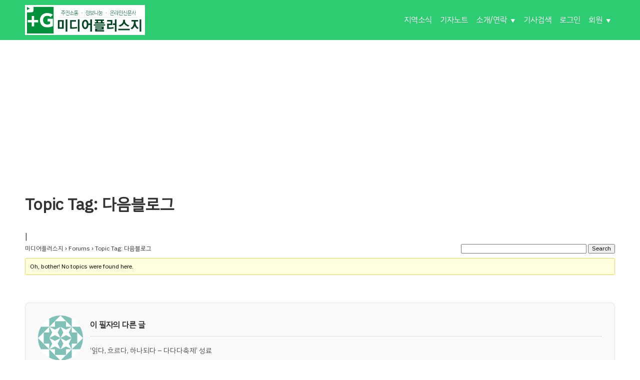

--- FILE ---
content_type: text/html; charset=UTF-8
request_url: https://plusg.kr/forums/topic-tag/%EB%8B%A4%EC%9D%8C%EB%B8%94%EB%A1%9C%EA%B7%B8/
body_size: 10867
content:
<!-- [수정 권장] header.php -->
<!DOCTYPE html>
<html lang="ko-KR">
<head>
    <meta charset="UTF-8">
    <meta name="viewport" content="width=device-width, initial-scale=1.0"> <!-- [추가] 반응형을 위한 필수 메타 태그 -->
    <meta name='robots' content='index, follow, max-image-preview:large, max-snippet:-1, max-video-preview:-1' />
	<style>img:is([sizes="auto" i], [sizes^="auto," i]) { contain-intrinsic-size: 3000px 1500px }</style>
	
	<!-- This site is optimized with the Yoast SEO plugin v25.9 - https://yoast.com/wordpress/plugins/seo/ -->
	<title>다음블로그 Archives &#187; 미디어플러스지</title>
	<meta name="description" content="미디어플러스지,송규명편집장,관악스토리,관악시민기지단,주민기자,마을기자단,시민커뮤니,비영리단체미루,아름다운다락방,협력:GMB관악마을방송" />
	<link rel="canonical" href="https://plusg.kr/forums/topic-tag/다음블로그/" />
	<meta property="og:locale" content="ko_KR" />
	<meta property="og:type" content="article" />
	<meta property="og:title" content="다음블로그 Archives &#187; 미디어플러스지" />
	<meta property="og:description" content="미디어플러스지,송규명편집장,관악스토리,관악시민기지단,주민기자,마을기자단,시민커뮤니,비영리단체미루,아름다운다락방,협력:GMB관악마을방송" />
	<meta property="og:url" content="https://plusg.kr/forums/topic-tag/다음블로그/" />
	<meta property="og:site_name" content="미디어플러스지" />
	<meta name="twitter:card" content="summary_large_image" />
	<script type="application/ld+json" class="yoast-schema-graph">{"@context":"https://schema.org","@graph":[{"@type":"CollectionPage","@id":"https://plusg.kr/forums/topic-tag/%eb%8b%a4%ec%9d%8c%eb%b8%94%eb%a1%9c%ea%b7%b8/","url":"https://plusg.kr/forums/topic-tag/%eb%8b%a4%ec%9d%8c%eb%b8%94%eb%a1%9c%ea%b7%b8/","name":"다음블로그 Archives &#187; 미디어플러스지","isPartOf":{"@id":"https://plusg.kr/#website"},"description":"미디어플러스지,송규명편집장,관악스토리,관악시민기지단,주민기자,마을기자단,시민커뮤니,비영리단체미루,아름다운다락방,협력:GMB관악마을방송","breadcrumb":{"@id":"https://plusg.kr/forums/topic-tag/%eb%8b%a4%ec%9d%8c%eb%b8%94%eb%a1%9c%ea%b7%b8/#breadcrumb"},"inLanguage":"ko-KR"},{"@type":"BreadcrumbList","@id":"https://plusg.kr/forums/topic-tag/%eb%8b%a4%ec%9d%8c%eb%b8%94%eb%a1%9c%ea%b7%b8/#breadcrumb","itemListElement":[{"@type":"ListItem","position":1,"name":"Home","item":"https://plusg.kr/"},{"@type":"ListItem","position":2,"name":"다음블로그"}]},{"@type":"WebSite","@id":"https://plusg.kr/#website","url":"https://plusg.kr/","name":"미디어플러스지","description":"지역정보 콘텐츠 나눔 시민기자","publisher":{"@id":"https://plusg.kr/#organization"},"potentialAction":[{"@type":"SearchAction","target":{"@type":"EntryPoint","urlTemplate":"https://plusg.kr/?s={search_term_string}"},"query-input":{"@type":"PropertyValueSpecification","valueRequired":true,"valueName":"search_term_string"}}],"inLanguage":"ko-KR"},{"@type":"Organization","@id":"https://plusg.kr/#organization","name":"미디어플러스지 인터넷신문","url":"https://plusg.kr/","logo":{"@type":"ImageObject","inLanguage":"ko-KR","@id":"https://plusg.kr/#/schema/logo/image/","url":"https://i1.wp.com/gwanakstory.s3-accelerate.amazonaws.com/2021/12/meta_img-1.jpg?fit=750%2C500&ssl=1","contentUrl":"https://i1.wp.com/gwanakstory.s3-accelerate.amazonaws.com/2021/12/meta_img-1.jpg?fit=750%2C500&ssl=1","width":750,"height":500,"caption":"미디어플러스지 인터넷신문"},"image":{"@id":"https://plusg.kr/#/schema/logo/image/"}}]}</script>
	<!-- / Yoast SEO plugin. -->


<link rel='dns-prefetch' href='//developers.kakao.com' />
<link rel="alternate" type="application/rss+xml" title="미디어플러스지 &raquo; 피드" href="https://plusg.kr/feed/" />
<link rel="alternate" type="application/rss+xml" title="미디어플러스지 &raquo; 댓글 피드" href="https://plusg.kr/comments/feed/" />
<link rel="alternate" type="application/rss+xml" title="미디어플러스지 &raquo; 다음블로그 Topic Tag 피드" href="https://plusg.kr/forums/topic-tag/%eb%8b%a4%ec%9d%8c%eb%b8%94%eb%a1%9c%ea%b7%b8/feed/" />
<script type="text/javascript">
/* <![CDATA[ */
window._wpemojiSettings = {"baseUrl":"https:\/\/s.w.org\/images\/core\/emoji\/16.0.1\/72x72\/","ext":".png","svgUrl":"https:\/\/s.w.org\/images\/core\/emoji\/16.0.1\/svg\/","svgExt":".svg","source":{"concatemoji":"https:\/\/plusg.kr\/wp-includes\/js\/wp-emoji-release.min.js?ver=6.8.3"}};
/*! This file is auto-generated */
!function(s,n){var o,i,e;function c(e){try{var t={supportTests:e,timestamp:(new Date).valueOf()};sessionStorage.setItem(o,JSON.stringify(t))}catch(e){}}function p(e,t,n){e.clearRect(0,0,e.canvas.width,e.canvas.height),e.fillText(t,0,0);var t=new Uint32Array(e.getImageData(0,0,e.canvas.width,e.canvas.height).data),a=(e.clearRect(0,0,e.canvas.width,e.canvas.height),e.fillText(n,0,0),new Uint32Array(e.getImageData(0,0,e.canvas.width,e.canvas.height).data));return t.every(function(e,t){return e===a[t]})}function u(e,t){e.clearRect(0,0,e.canvas.width,e.canvas.height),e.fillText(t,0,0);for(var n=e.getImageData(16,16,1,1),a=0;a<n.data.length;a++)if(0!==n.data[a])return!1;return!0}function f(e,t,n,a){switch(t){case"flag":return n(e,"\ud83c\udff3\ufe0f\u200d\u26a7\ufe0f","\ud83c\udff3\ufe0f\u200b\u26a7\ufe0f")?!1:!n(e,"\ud83c\udde8\ud83c\uddf6","\ud83c\udde8\u200b\ud83c\uddf6")&&!n(e,"\ud83c\udff4\udb40\udc67\udb40\udc62\udb40\udc65\udb40\udc6e\udb40\udc67\udb40\udc7f","\ud83c\udff4\u200b\udb40\udc67\u200b\udb40\udc62\u200b\udb40\udc65\u200b\udb40\udc6e\u200b\udb40\udc67\u200b\udb40\udc7f");case"emoji":return!a(e,"\ud83e\udedf")}return!1}function g(e,t,n,a){var r="undefined"!=typeof WorkerGlobalScope&&self instanceof WorkerGlobalScope?new OffscreenCanvas(300,150):s.createElement("canvas"),o=r.getContext("2d",{willReadFrequently:!0}),i=(o.textBaseline="top",o.font="600 32px Arial",{});return e.forEach(function(e){i[e]=t(o,e,n,a)}),i}function t(e){var t=s.createElement("script");t.src=e,t.defer=!0,s.head.appendChild(t)}"undefined"!=typeof Promise&&(o="wpEmojiSettingsSupports",i=["flag","emoji"],n.supports={everything:!0,everythingExceptFlag:!0},e=new Promise(function(e){s.addEventListener("DOMContentLoaded",e,{once:!0})}),new Promise(function(t){var n=function(){try{var e=JSON.parse(sessionStorage.getItem(o));if("object"==typeof e&&"number"==typeof e.timestamp&&(new Date).valueOf()<e.timestamp+604800&&"object"==typeof e.supportTests)return e.supportTests}catch(e){}return null}();if(!n){if("undefined"!=typeof Worker&&"undefined"!=typeof OffscreenCanvas&&"undefined"!=typeof URL&&URL.createObjectURL&&"undefined"!=typeof Blob)try{var e="postMessage("+g.toString()+"("+[JSON.stringify(i),f.toString(),p.toString(),u.toString()].join(",")+"));",a=new Blob([e],{type:"text/javascript"}),r=new Worker(URL.createObjectURL(a),{name:"wpTestEmojiSupports"});return void(r.onmessage=function(e){c(n=e.data),r.terminate(),t(n)})}catch(e){}c(n=g(i,f,p,u))}t(n)}).then(function(e){for(var t in e)n.supports[t]=e[t],n.supports.everything=n.supports.everything&&n.supports[t],"flag"!==t&&(n.supports.everythingExceptFlag=n.supports.everythingExceptFlag&&n.supports[t]);n.supports.everythingExceptFlag=n.supports.everythingExceptFlag&&!n.supports.flag,n.DOMReady=!1,n.readyCallback=function(){n.DOMReady=!0}}).then(function(){return e}).then(function(){var e;n.supports.everything||(n.readyCallback(),(e=n.source||{}).concatemoji?t(e.concatemoji):e.wpemoji&&e.twemoji&&(t(e.twemoji),t(e.wpemoji)))}))}((window,document),window._wpemojiSettings);
/* ]]> */
</script>
<style id='wp-emoji-styles-inline-css' type='text/css'>

	img.wp-smiley, img.emoji {
		display: inline !important;
		border: none !important;
		box-shadow: none !important;
		height: 1em !important;
		width: 1em !important;
		margin: 0 0.07em !important;
		vertical-align: -0.1em !important;
		background: none !important;
		padding: 0 !important;
	}
</style>
<link rel='stylesheet' id='wp-block-library-css' href='https://plusg.kr/wp-includes/css/dist/block-library/style.min.css?ver=6.8.3' type='text/css' media='all' />
<style id='classic-theme-styles-inline-css' type='text/css'>
/*! This file is auto-generated */
.wp-block-button__link{color:#fff;background-color:#32373c;border-radius:9999px;box-shadow:none;text-decoration:none;padding:calc(.667em + 2px) calc(1.333em + 2px);font-size:1.125em}.wp-block-file__button{background:#32373c;color:#fff;text-decoration:none}
</style>
<style id='global-styles-inline-css' type='text/css'>
:root{--wp--preset--aspect-ratio--square: 1;--wp--preset--aspect-ratio--4-3: 4/3;--wp--preset--aspect-ratio--3-4: 3/4;--wp--preset--aspect-ratio--3-2: 3/2;--wp--preset--aspect-ratio--2-3: 2/3;--wp--preset--aspect-ratio--16-9: 16/9;--wp--preset--aspect-ratio--9-16: 9/16;--wp--preset--color--black: #000000;--wp--preset--color--cyan-bluish-gray: #abb8c3;--wp--preset--color--white: #ffffff;--wp--preset--color--pale-pink: #f78da7;--wp--preset--color--vivid-red: #cf2e2e;--wp--preset--color--luminous-vivid-orange: #ff6900;--wp--preset--color--luminous-vivid-amber: #fcb900;--wp--preset--color--light-green-cyan: #7bdcb5;--wp--preset--color--vivid-green-cyan: #00d084;--wp--preset--color--pale-cyan-blue: #8ed1fc;--wp--preset--color--vivid-cyan-blue: #0693e3;--wp--preset--color--vivid-purple: #9b51e0;--wp--preset--gradient--vivid-cyan-blue-to-vivid-purple: linear-gradient(135deg,rgba(6,147,227,1) 0%,rgb(155,81,224) 100%);--wp--preset--gradient--light-green-cyan-to-vivid-green-cyan: linear-gradient(135deg,rgb(122,220,180) 0%,rgb(0,208,130) 100%);--wp--preset--gradient--luminous-vivid-amber-to-luminous-vivid-orange: linear-gradient(135deg,rgba(252,185,0,1) 0%,rgba(255,105,0,1) 100%);--wp--preset--gradient--luminous-vivid-orange-to-vivid-red: linear-gradient(135deg,rgba(255,105,0,1) 0%,rgb(207,46,46) 100%);--wp--preset--gradient--very-light-gray-to-cyan-bluish-gray: linear-gradient(135deg,rgb(238,238,238) 0%,rgb(169,184,195) 100%);--wp--preset--gradient--cool-to-warm-spectrum: linear-gradient(135deg,rgb(74,234,220) 0%,rgb(151,120,209) 20%,rgb(207,42,186) 40%,rgb(238,44,130) 60%,rgb(251,105,98) 80%,rgb(254,248,76) 100%);--wp--preset--gradient--blush-light-purple: linear-gradient(135deg,rgb(255,206,236) 0%,rgb(152,150,240) 100%);--wp--preset--gradient--blush-bordeaux: linear-gradient(135deg,rgb(254,205,165) 0%,rgb(254,45,45) 50%,rgb(107,0,62) 100%);--wp--preset--gradient--luminous-dusk: linear-gradient(135deg,rgb(255,203,112) 0%,rgb(199,81,192) 50%,rgb(65,88,208) 100%);--wp--preset--gradient--pale-ocean: linear-gradient(135deg,rgb(255,245,203) 0%,rgb(182,227,212) 50%,rgb(51,167,181) 100%);--wp--preset--gradient--electric-grass: linear-gradient(135deg,rgb(202,248,128) 0%,rgb(113,206,126) 100%);--wp--preset--gradient--midnight: linear-gradient(135deg,rgb(2,3,129) 0%,rgb(40,116,252) 100%);--wp--preset--font-size--small: 13px;--wp--preset--font-size--medium: 20px;--wp--preset--font-size--large: 36px;--wp--preset--font-size--x-large: 42px;--wp--preset--spacing--20: 0.44rem;--wp--preset--spacing--30: 0.67rem;--wp--preset--spacing--40: 1rem;--wp--preset--spacing--50: 1.5rem;--wp--preset--spacing--60: 2.25rem;--wp--preset--spacing--70: 3.38rem;--wp--preset--spacing--80: 5.06rem;--wp--preset--shadow--natural: 6px 6px 9px rgba(0, 0, 0, 0.2);--wp--preset--shadow--deep: 12px 12px 50px rgba(0, 0, 0, 0.4);--wp--preset--shadow--sharp: 6px 6px 0px rgba(0, 0, 0, 0.2);--wp--preset--shadow--outlined: 6px 6px 0px -3px rgba(255, 255, 255, 1), 6px 6px rgba(0, 0, 0, 1);--wp--preset--shadow--crisp: 6px 6px 0px rgba(0, 0, 0, 1);}:where(.is-layout-flex){gap: 0.5em;}:where(.is-layout-grid){gap: 0.5em;}body .is-layout-flex{display: flex;}.is-layout-flex{flex-wrap: wrap;align-items: center;}.is-layout-flex > :is(*, div){margin: 0;}body .is-layout-grid{display: grid;}.is-layout-grid > :is(*, div){margin: 0;}:where(.wp-block-columns.is-layout-flex){gap: 2em;}:where(.wp-block-columns.is-layout-grid){gap: 2em;}:where(.wp-block-post-template.is-layout-flex){gap: 1.25em;}:where(.wp-block-post-template.is-layout-grid){gap: 1.25em;}.has-black-color{color: var(--wp--preset--color--black) !important;}.has-cyan-bluish-gray-color{color: var(--wp--preset--color--cyan-bluish-gray) !important;}.has-white-color{color: var(--wp--preset--color--white) !important;}.has-pale-pink-color{color: var(--wp--preset--color--pale-pink) !important;}.has-vivid-red-color{color: var(--wp--preset--color--vivid-red) !important;}.has-luminous-vivid-orange-color{color: var(--wp--preset--color--luminous-vivid-orange) !important;}.has-luminous-vivid-amber-color{color: var(--wp--preset--color--luminous-vivid-amber) !important;}.has-light-green-cyan-color{color: var(--wp--preset--color--light-green-cyan) !important;}.has-vivid-green-cyan-color{color: var(--wp--preset--color--vivid-green-cyan) !important;}.has-pale-cyan-blue-color{color: var(--wp--preset--color--pale-cyan-blue) !important;}.has-vivid-cyan-blue-color{color: var(--wp--preset--color--vivid-cyan-blue) !important;}.has-vivid-purple-color{color: var(--wp--preset--color--vivid-purple) !important;}.has-black-background-color{background-color: var(--wp--preset--color--black) !important;}.has-cyan-bluish-gray-background-color{background-color: var(--wp--preset--color--cyan-bluish-gray) !important;}.has-white-background-color{background-color: var(--wp--preset--color--white) !important;}.has-pale-pink-background-color{background-color: var(--wp--preset--color--pale-pink) !important;}.has-vivid-red-background-color{background-color: var(--wp--preset--color--vivid-red) !important;}.has-luminous-vivid-orange-background-color{background-color: var(--wp--preset--color--luminous-vivid-orange) !important;}.has-luminous-vivid-amber-background-color{background-color: var(--wp--preset--color--luminous-vivid-amber) !important;}.has-light-green-cyan-background-color{background-color: var(--wp--preset--color--light-green-cyan) !important;}.has-vivid-green-cyan-background-color{background-color: var(--wp--preset--color--vivid-green-cyan) !important;}.has-pale-cyan-blue-background-color{background-color: var(--wp--preset--color--pale-cyan-blue) !important;}.has-vivid-cyan-blue-background-color{background-color: var(--wp--preset--color--vivid-cyan-blue) !important;}.has-vivid-purple-background-color{background-color: var(--wp--preset--color--vivid-purple) !important;}.has-black-border-color{border-color: var(--wp--preset--color--black) !important;}.has-cyan-bluish-gray-border-color{border-color: var(--wp--preset--color--cyan-bluish-gray) !important;}.has-white-border-color{border-color: var(--wp--preset--color--white) !important;}.has-pale-pink-border-color{border-color: var(--wp--preset--color--pale-pink) !important;}.has-vivid-red-border-color{border-color: var(--wp--preset--color--vivid-red) !important;}.has-luminous-vivid-orange-border-color{border-color: var(--wp--preset--color--luminous-vivid-orange) !important;}.has-luminous-vivid-amber-border-color{border-color: var(--wp--preset--color--luminous-vivid-amber) !important;}.has-light-green-cyan-border-color{border-color: var(--wp--preset--color--light-green-cyan) !important;}.has-vivid-green-cyan-border-color{border-color: var(--wp--preset--color--vivid-green-cyan) !important;}.has-pale-cyan-blue-border-color{border-color: var(--wp--preset--color--pale-cyan-blue) !important;}.has-vivid-cyan-blue-border-color{border-color: var(--wp--preset--color--vivid-cyan-blue) !important;}.has-vivid-purple-border-color{border-color: var(--wp--preset--color--vivid-purple) !important;}.has-vivid-cyan-blue-to-vivid-purple-gradient-background{background: var(--wp--preset--gradient--vivid-cyan-blue-to-vivid-purple) !important;}.has-light-green-cyan-to-vivid-green-cyan-gradient-background{background: var(--wp--preset--gradient--light-green-cyan-to-vivid-green-cyan) !important;}.has-luminous-vivid-amber-to-luminous-vivid-orange-gradient-background{background: var(--wp--preset--gradient--luminous-vivid-amber-to-luminous-vivid-orange) !important;}.has-luminous-vivid-orange-to-vivid-red-gradient-background{background: var(--wp--preset--gradient--luminous-vivid-orange-to-vivid-red) !important;}.has-very-light-gray-to-cyan-bluish-gray-gradient-background{background: var(--wp--preset--gradient--very-light-gray-to-cyan-bluish-gray) !important;}.has-cool-to-warm-spectrum-gradient-background{background: var(--wp--preset--gradient--cool-to-warm-spectrum) !important;}.has-blush-light-purple-gradient-background{background: var(--wp--preset--gradient--blush-light-purple) !important;}.has-blush-bordeaux-gradient-background{background: var(--wp--preset--gradient--blush-bordeaux) !important;}.has-luminous-dusk-gradient-background{background: var(--wp--preset--gradient--luminous-dusk) !important;}.has-pale-ocean-gradient-background{background: var(--wp--preset--gradient--pale-ocean) !important;}.has-electric-grass-gradient-background{background: var(--wp--preset--gradient--electric-grass) !important;}.has-midnight-gradient-background{background: var(--wp--preset--gradient--midnight) !important;}.has-small-font-size{font-size: var(--wp--preset--font-size--small) !important;}.has-medium-font-size{font-size: var(--wp--preset--font-size--medium) !important;}.has-large-font-size{font-size: var(--wp--preset--font-size--large) !important;}.has-x-large-font-size{font-size: var(--wp--preset--font-size--x-large) !important;}
:where(.wp-block-post-template.is-layout-flex){gap: 1.25em;}:where(.wp-block-post-template.is-layout-grid){gap: 1.25em;}
:where(.wp-block-columns.is-layout-flex){gap: 2em;}:where(.wp-block-columns.is-layout-grid){gap: 2em;}
:root :where(.wp-block-pullquote){font-size: 1.5em;line-height: 1.6;}
</style>
<link rel='stylesheet' id='bbp_private_replies_style-css' href='https://plusg.kr/wp-content/plugins/bbpress-private-replies/css/frond-end.css?ver=6.8.3' type='text/css' media='all' />
<link rel='stylesheet' id='bbp-default-css' href='https://plusg.kr/wp-content/plugins/bbpress/templates/default/css/bbpress.min.css?ver=2.7.0-alpha-2' type='text/css' media='all' />
<link rel='stylesheet' id='contact-form-7-css' href='https://plusg.kr/wp-content/plugins/contact-form-7/includes/css/styles.css?ver=6.1.1' type='text/css' media='all' />
<link rel='stylesheet' id='wp-ulike-css' href='https://plusg.kr/wp-content/plugins/wp-ulike/assets/css/wp-ulike.min.css?ver=4.7.11' type='text/css' media='all' />
<style id='wp-ulike-inline-css' type='text/css'>
buddypress .buddypress-wrap .activity-read-more a, .buddypress .buddypress-wrap .comment-reply-link, .buddypress .buddypress-wrap .generic-button a, .buddypress .buddypress-wrap a.bp-title-button, .buddypress .buddypress-wrap a.button, .buddypress .buddypress-wrap button, .buddypress .buddypress-wrap input[type=button], .buddypress .buddypress-wrap input[type=reset], .buddypress .buddypress-wrap input[type=submit], .buddypress .buddypress-wrap ul.button-nav:not(.button-tabs) li a {
    background: #fff;
    border-color: #ccc;
    border-style: none;
    border-width: 1px;
    border-radius: 0;
    color: #555;
    cursor: pointer;
    font-family: inherit;
    font-size: inherit;
    font-weight: 400;
    outline: 0;
    padding: .3em .5em;
    text-align: center;
    text-decoration: none;
    width: auto;
    line-height: 1;
}
</style>
<link rel='stylesheet' id='ppress-frontend-css' href='https://plusg.kr/wp-content/plugins/wp-user-avatar/assets/css/frontend.min.css?ver=4.16.5' type='text/css' media='all' />
<link rel='stylesheet' id='ppress-flatpickr-css' href='https://plusg.kr/wp-content/plugins/wp-user-avatar/assets/flatpickr/flatpickr.min.css?ver=4.16.5' type='text/css' media='all' />
<link rel='stylesheet' id='ppress-select2-css' href='https://plusg.kr/wp-content/plugins/wp-user-avatar/assets/select2/select2.min.css?ver=6.8.3' type='text/css' media='all' />
<link rel='stylesheet' id='if-menu-site-css-css' href='https://plusg.kr/wp-content/plugins/if-menu/assets/if-menu-site.css?ver=6.8.3' type='text/css' media='all' />
<link rel='stylesheet' id='wp-ulike-pro-css' href='https://plusg.kr/wp-content/plugins/wp-ulike-pro/public/assets/css/wp-ulike-pro.min.css?ver=1.9.5' type='text/css' media='all' />
<link rel='stylesheet' id='mbs-normalize-css' href='https://plusg.kr/wp-content/themes/plusg-theme/css/normalize.min.css?ver=8.0.1' type='text/css' media='all' />
<link rel='stylesheet' id='mbs-style-css' href='https://plusg.kr/wp-content/themes/plusg-theme/css/app.css?ver=6.8.3' type='text/css' media='all' />
<link rel='stylesheet' id='wpdreams-asl-basic-css' href='https://plusg.kr/wp-content/plugins/ajax-search-lite/css/style.basic.css?ver=4.13.2' type='text/css' media='all' />
<style id='wpdreams-asl-basic-inline-css' type='text/css'>

					div[id*='ajaxsearchlitesettings'].searchsettings .asl_option_inner label {
						font-size: 0px !important;
						color: rgba(0, 0, 0, 0);
					}
					div[id*='ajaxsearchlitesettings'].searchsettings .asl_option_inner label:after {
						font-size: 11px !important;
						position: absolute;
						top: 0;
						left: 0;
						z-index: 1;
					}
					.asl_w_container {
						width: 100%;
						margin: 0px 0px 0px 0px;
						min-width: 200px;
					}
					div[id*='ajaxsearchlite'].asl_m {
						width: 100%;
					}
					div[id*='ajaxsearchliteres'].wpdreams_asl_results div.resdrg span.highlighted {
						font-weight: bold;
						color: rgba(217, 49, 43, 1);
						background-color: rgba(238, 238, 238, 1);
					}
					div[id*='ajaxsearchliteres'].wpdreams_asl_results .results img.asl_image {
						width: 70px;
						height: 70px;
						object-fit: cover;
					}
					div[id*='ajaxsearchlite'].asl_r .results {
						max-height: none;
					}
					div[id*='ajaxsearchlite'].asl_r {
						position: absolute;
					}
				
						div.asl_r.asl_w.vertical .results .item::after {
							display: block;
							position: absolute;
							bottom: 0;
							content: '';
							height: 1px;
							width: 100%;
							background: #D8D8D8;
						}
						div.asl_r.asl_w.vertical .results .item.asl_last_item::after {
							display: none;
						}
					
</style>
<link rel='stylesheet' id='wpdreams-asl-instance-css' href='https://plusg.kr/wp-content/plugins/ajax-search-lite/css/style-simple-red.css?ver=4.13.2' type='text/css' media='all' />
<link rel='stylesheet' id='cosmosfarm-share-buttons-css' href='https://plusg.kr/wp-content/plugins/cosmosfarm-share-buttons/layout/default/style.css?ver=1.9' type='text/css' media='all' />
<link rel='stylesheet' id='dashicons-css' href='https://plusg.kr/wp-includes/css/dashicons.min.css?ver=6.8.3' type='text/css' media='all' />
<link rel='stylesheet' id='wp-jquery-ui-dialog-css' href='https://plusg.kr/wp-includes/css/jquery-ui-dialog.min.css?ver=6.8.3' type='text/css' media='all' />
<link rel='stylesheet' id='hm_bbpuip-css' href='https://plusg.kr/wp-content/plugins/image-upload-for-bbpress-pro/css/bbp-image-upload.min.css?ver=6.8.3' type='text/css' media='all' />
<script type="text/javascript" src="https://plusg.kr/wp-includes/js/jquery/jquery.min.js?ver=3.7.1" id="jquery-core-js"></script>
<script type="text/javascript" src="https://plusg.kr/wp-includes/js/jquery/jquery-migrate.min.js?ver=3.4.1" id="jquery-migrate-js"></script>
<script type="text/javascript" src="https://plusg.kr/wp-content/plugins/wp-user-avatar/assets/flatpickr/flatpickr.min.js?ver=4.16.5" id="ppress-flatpickr-js"></script>
<script type="text/javascript" src="https://plusg.kr/wp-content/plugins/wp-user-avatar/assets/select2/select2.min.js?ver=4.16.5" id="ppress-select2-js"></script>
<script type="text/javascript" src="https://plusg.kr/wp-content/themes/plusg-theme/js/nav-menu.js?ver=0.1" id="nav-menu-js"></script>
<script type="text/javascript" src="https://developers.kakao.com/sdk/js/kakao.min.js?ver=1.9" id="kakao-sdk-js"></script>
<link rel="https://api.w.org/" href="https://plusg.kr/wp-json/" /><link rel="EditURI" type="application/rsd+xml" title="RSD" href="https://plusg.kr/xmlrpc.php?rsd" />
<meta name="generator" content="WordPress 6.8.3" />
				<link rel="preconnect" href="https://fonts.gstatic.com" crossorigin />
				<link rel="preload" as="style" href="//fonts.googleapis.com/css?family=Open+Sans&display=swap" />
								<link rel="stylesheet" href="//fonts.googleapis.com/css?family=Open+Sans&display=swap" media="all" />
				<script>Kakao.init('77c8bb92583212d76c805db99301967a')</script>
<style type="text/css">.wpulike .wp_ulike_general_class, .wpulike .wp_ulike_put_text, .wpulike .wp_ulike_general_class .count-box{font-size:10px!important;}.wpulike .wp_ulike_general_class{padding-top:0px!important;padding-bottom:0px!important;}.wpulike .wp_ulike_general_class{margin-top:0px!important;margin-bottom:0px!important;}.wpulike .wp_ulike_general_class .wp_ulike_btn.wp_ulike_put_image::after{width:10px!important;height:10px!important;}.wpulike .wp_ulike_general_class .wp_ulike_btn{padding-top:0px!important;padding-bottom:0px!important;}.wpulike .wp_ulike_general_class .wp_ulike_btn{margin-top:0px!important;margin-bottom:0px!important;}.wpulike .wp_ulike_general_class .count-box{padding-top:0px;padding-bottom:0px;}.ulp-form{max-width:480px!important;}</style><link rel="icon" href="https://gwanakstory.s3-accelerate.amazonaws.com/2020/10/2020g-logo-150x150.png" sizes="32x32" />
<link rel="icon" href="https://gwanakstory.s3-accelerate.amazonaws.com/2020/10/2020g-logo-300x300.png" sizes="192x192" />
<link rel="apple-touch-icon" href="https://gwanakstory.s3-accelerate.amazonaws.com/2020/10/2020g-logo-300x300.png" />
<meta name="msapplication-TileImage" content="https://gwanakstory.s3-accelerate.amazonaws.com/2020/10/2020g-logo-300x300.png" />

<!-- BEGIN Analytics Insights v6.3.11 - https://wordpress.org/plugins/analytics-insights/ -->
<script async src="https://www.googletagmanager.com/gtag/js?id=G-RY37DCFVNT"></script>
<script>
  window.dataLayer = window.dataLayer || [];
  function gtag(){dataLayer.push(arguments);}
  gtag('js', new Date());
  gtag('config', 'G-RY37DCFVNT');
  if (window.performance) {
    var timeSincePageLoad = Math.round(performance.now());
    gtag('event', 'timing_complete', {
      'name': 'load',
      'value': timeSincePageLoad,
      'event_category': 'JS Dependencies'
    });
  }
</script>
<!-- END Analytics Insights -->
		<style type="text/css" id="wp-custom-css">
			.adsbygoogle{
max-width: 50rem;
width: 100%;
margin-left: auto;
margin-right: auto;
}

.wrapper {
	padding: 0 10px;
}
.comment-form-url{
	display:none;
}

div.footer{
	background-color:#f5f6f7 !important;
}		</style>
		</head>
<body class="topic-tag topic-tag-%eb%8b%a4%ec%9d%8c%eb%b8%94%eb%a1%9c%ea%b7%b8 topic-tag-12061 bbpress no-js archive tax-topic-tag term-12061 wp-custom-logo wp-theme-plusg-theme">
<header class="site-header">
    <nav class="nav-bg">
        <div class="wrapper">

            <!-- [추가] 모바일 햄버거 버튼과 워드프레스 메뉴를 감싸는 컨테이너 -->
            <div class="main-nav-wrapper">
            <div class="logo-main">
            <a href="https://plusg.kr/" class="custom-logo-link" rel="home"><img src="https://gwanakstory.s3-accelerate.amazonaws.com/2025/06/plusg25-logo-1.svg" class="custom-logo" alt="미디어플러스지" decoding="async" /></a>            </div>
                <!-- [추가] 모바일용 햄버거 버튼 -->
                <button class="mobile-menu-toggle" aria-controls="main-menu" aria-expanded="false">
                    <span class="screen-reader-text">메뉴</span>
                    <span class="icon-bar"></span>
                    <span class="icon-bar"></span>
                    <span class="icon-bar"></span>
                </button>

                <div class="menu-main-nav-container"><ul id="main-menu" class="menu"><li id="menu-item-90043" class="menu-item menu-item-type-taxonomy menu-item-object-category menu-item-90043"><a href="https://plusg.kr/category/local/">지역소식</a></li>
<li id="menu-item-90244" class="menu-item menu-item-type-taxonomy menu-item-object-category menu-item-90244"><a href="https://plusg.kr/category/nots/">기자노트</a></li>
<li id="menu-item-84072" class="menu-item menu-item-type-custom menu-item-object-custom menu-item-has-children menu-item-84072"><a href="#">소개/연락</a>
<ul class="sub-menu">
	<li id="menu-item-84073" class="menu-item menu-item-type-post_type menu-item-object-page menu-item-84073"><a href="https://plusg.kr/whoami/">플러스지 소개</a></li>
	<li id="menu-item-84074" class="menu-item menu-item-type-post_type menu-item-object-page menu-item-84074"><a href="https://plusg.kr/contact/">문의 및 연락</a></li>
</ul>
</li>
<li id="menu-item-90549" class="menu-item menu-item-type-post_type menu-item-object-page menu-item-90549"><a href="https://plusg.kr/search/">기사검색</a></li>
<li id="menu-item-90083" class="menu-item menu-item-type-custom menu-item-object-custom menu-item-90083"><a href="https://plusg.kr/login/">로그인</a></li>
<li id="menu-item-84065" class="menu-item menu-item-type-custom menu-item-object-custom menu-item-has-children menu-item-84065"><a href="#">회원</a>
<ul class="sub-menu">
	<li id="menu-item-91824" class="menu-item menu-item-type-custom menu-item-object-custom menu-item-91824"><a href="https://g-in.kr/plusg/">플러스지게시판</a></li>
</ul>
</li>
</ul></div>            </div>
        </div>
    </nav>
<!-- google ads -->
<script async src="https://pagead2.googlesyndication.com/pagead/js/adsbygoogle.js"></script>
<!-- gstory -->
<ins class="adsbygoogle"
     style="display:block"
     data-ad-client="ca-pub-4317548445598646"
     data-ad-slot="5065431796"
     data-ad-format="auto"
     data-full-width-responsive="true"></ins>
<script>
     (adsbygoogle = window.adsbygoogle || []).push({});
</script>
</header>
    <article class="wrapper single-post-article">
        <header class="single-post-header">
            <h1>Topic Tag: 다음블로그</h1>
        </header>

                    <aside class="single-post-meta">
                                |             </aside>
        
        <div class="single-post-content">
            
<div id="bbpress-forums" class="bbpress-wrapper">

	
		<div class="bbp-search-form">

			
	<div class="bbp-search-form">
		<form role="search" method="get" id="bbp-search-form">
			<div>
				<label class="screen-reader-text hidden" for="bbp_search">Search for:</label>
				<input type="hidden" name="action" value="bbp-search-request" />
				<input type="text" value="" name="bbp_search" id="bbp_search" />
				<input class="button" type="submit" id="bbp_search_submit" value="Search" />
			</div>
		</form>
	</div>


		</div>

	
	<div class="bbp-breadcrumb"><p><a href="https://plusg.kr" class="bbp-breadcrumb-home">미디어플러스지</a> <span class="bbp-breadcrumb-sep">&rsaquo;</span> <a href="https://plusg.kr/forums/" class="bbp-breadcrumb-root">Forums</a> <span class="bbp-breadcrumb-sep">&rsaquo;</span> <span class="bbp-breadcrumb-current">Topic Tag: 다음블로그</span></p></div>
	
	
		
	
	
	
	
		
<div class="bbp-template-notice">
	<ul>
		<li>Oh, bother! No topics were found here.</li>
	</ul>
</div>

	
	
</div>

<div class="author-box">
    
    <div class="author-avatar">
        <img alt='' src='https://secure.gravatar.com/avatar/?s=90&#038;d=identicon&#038;r=g' srcset='https://secure.gravatar.com/avatar/?s=180&#038;d=identicon&#038;r=g 2x' class='avatar avatar-90 photo avatar-default' height='90' width='90' decoding='async'/>    </div>
    
    <div class="author-info">
        <h3 class="author-name">
                    </h3>

        <!-- [추가] 필자 이메일 주소 표시 -->
        
                    <p class="latest-posts-title"><strong>이 필자의 다른 글</strong></p>
            <ul class="author-latest-posts">
                                    <li>
                        <a href="https://plusg.kr/92275/">‘읽다, 흐르다, 하나되다 – 다다다축제’ 성료</a>
                    </li>
                                    <li>
                        <a href="https://plusg.kr/92273/">2025 인구주택총조사 1일 전국적으로 개시</a>
                    </li>
                                    <li>
                        <a href="https://plusg.kr/92269/">관악구 재향군인회 안보현장 견학 및 21C 관악포럼 개최</a>
                    </li>
                            </ul>
        
        <p class="author-meta">
            <a class="author-posts-link" href="https://plusg.kr/author/">
                의 모든 글 보기            </a>
        </p>
    </div>
</div>
    
            
        </div>

                <div class="post-navigation">
            <div class="nav-previous">
                            </div>
            
            <div class="nav-list">
                            </div>
            
            <div class="nav-next">
                            </div>
        </div>
        
    </article>


<!-- footer -->
 <script async src="https://pagead2.googlesyndication.com/pagead/js/adsbygoogle.js"></script>
<!-- gstory -->
<ins class="adsbygoogle"
     style="display:block"
     data-ad-client="ca-pub-4317548445598646"
     data-ad-slot="5065431796"
     data-ad-format="auto"
     data-full-width-responsive="true"></ins>
<script>
     (adsbygoogle = window.adsbygoogle || []).push({});
</script>
<script type="speculationrules">
{"prefetch":[{"source":"document","where":{"and":[{"href_matches":"\/*"},{"not":{"href_matches":["\/wp-*.php","\/wp-admin\/*","\/wp-content\/uploads\/*","\/wp-content\/*","\/wp-content\/plugins\/*","\/wp-content\/themes\/plusg-theme\/*","\/*\\?(.+)"]}},{"not":{"selector_matches":"a[rel~=\"nofollow\"]"}},{"not":{"selector_matches":".no-prefetch, .no-prefetch a"}}]},"eagerness":"conservative"}]}
</script>
<script type="text/javascript" src="https://plusg.kr/wp-content/plugins/bbpress/templates/default/js/editor.min.js?ver=2.7.0-alpha-2" id="bbpress-editor-js"></script>
<script type="text/javascript" src="https://plusg.kr/wp-includes/js/dist/hooks.min.js?ver=4d63a3d491d11ffd8ac6" id="wp-hooks-js"></script>
<script type="text/javascript" src="https://plusg.kr/wp-includes/js/dist/i18n.min.js?ver=5e580eb46a90c2b997e6" id="wp-i18n-js"></script>
<script type="text/javascript" id="wp-i18n-js-after">
/* <![CDATA[ */
wp.i18n.setLocaleData( { 'text direction\u0004ltr': [ 'ltr' ] } );
/* ]]> */
</script>
<script type="text/javascript" src="https://plusg.kr/wp-content/plugins/contact-form-7/includes/swv/js/index.js?ver=6.1.1" id="swv-js"></script>
<script type="text/javascript" id="contact-form-7-js-translations">
/* <![CDATA[ */
( function( domain, translations ) {
	var localeData = translations.locale_data[ domain ] || translations.locale_data.messages;
	localeData[""].domain = domain;
	wp.i18n.setLocaleData( localeData, domain );
} )( "contact-form-7", {"translation-revision-date":"2025-08-06 07:49:51+0000","generator":"GlotPress\/4.0.1","domain":"messages","locale_data":{"messages":{"":{"domain":"messages","plural-forms":"nplurals=1; plural=0;","lang":"ko_KR"},"This contact form is placed in the wrong place.":["\uc774 \ubb38\uc758 \uc591\uc2dd\uc774 \uc798\ubabb\ub41c \uc704\uce58\uc5d0 \ubc30\uce58\ub418\uc5c8\uc2b5\ub2c8\ub2e4."],"Error:":["\uc624\ub958:"]}},"comment":{"reference":"includes\/js\/index.js"}} );
/* ]]> */
</script>
<script type="text/javascript" id="contact-form-7-js-before">
/* <![CDATA[ */
var wpcf7 = {
    "api": {
        "root": "https:\/\/plusg.kr\/wp-json\/",
        "namespace": "contact-form-7\/v1"
    },
    "cached": 1
};
/* ]]> */
</script>
<script type="text/javascript" src="https://plusg.kr/wp-content/plugins/contact-form-7/includes/js/index.js?ver=6.1.1" id="contact-form-7-js"></script>
<script type="text/javascript" id="ppress-frontend-script-js-extra">
/* <![CDATA[ */
var pp_ajax_form = {"ajaxurl":"https:\/\/plusg.kr\/wp-admin\/admin-ajax.php","confirm_delete":"Are you sure?","deleting_text":"Deleting...","deleting_error":"An error occurred. Please try again.","nonce":"db6b80a453","disable_ajax_form":"false","is_checkout":"0","is_checkout_tax_enabled":"0","is_checkout_autoscroll_enabled":"true"};
/* ]]> */
</script>
<script type="text/javascript" src="https://plusg.kr/wp-content/plugins/wp-user-avatar/assets/js/frontend.min.js?ver=4.16.5" id="ppress-frontend-script-js"></script>
<script type="text/javascript" id="wp-ulike-pro-js-extra">
/* <![CDATA[ */
var UlikeProCommonConfig = {"AjaxUrl":"https:\/\/plusg.kr\/wp-admin\/admin-ajax.php","Nonce":"a5be5c4a49","TabSide":"top"};
/* ]]> */
</script>
<script type="text/javascript" src="https://plusg.kr/wp-content/plugins/wp-ulike-pro/public/assets/js/wp-ulike-pro.min.js?ver=1.9.5" id="wp-ulike-pro-js"></script>
<script type="text/javascript" id="wd-asl-ajaxsearchlite-js-before">
/* <![CDATA[ */
window.ASL = typeof window.ASL !== 'undefined' ? window.ASL : {}; window.ASL.wp_rocket_exception = "DOMContentLoaded"; window.ASL.ajaxurl = "https:\/\/plusg.kr\/wp-admin\/admin-ajax.php"; window.ASL.backend_ajaxurl = "https:\/\/plusg.kr\/wp-admin\/admin-ajax.php"; window.ASL.asl_url = "https:\/\/plusg.kr\/wp-content\/plugins\/ajax-search-lite\/"; window.ASL.detect_ajax = 1; window.ASL.media_query = 4777; window.ASL.version = 4777; window.ASL.pageHTML = ""; window.ASL.additional_scripts = []; window.ASL.script_async_load = false; window.ASL.init_only_in_viewport = true; window.ASL.font_url = "https:\/\/plusg.kr\/wp-content\/plugins\/ajax-search-lite\/css\/fonts\/icons2.woff2"; window.ASL.highlight = {"enabled":false,"data":[]}; window.ASL.analytics = {"method":0,"tracking_id":"","string":"?ajax_search={asl_term}","event":{"focus":{"active":true,"action":"focus","category":"ASL","label":"Input focus","value":"1"},"search_start":{"active":false,"action":"search_start","category":"ASL","label":"Phrase: {phrase}","value":"1"},"search_end":{"active":true,"action":"search_end","category":"ASL","label":"{phrase} | {results_count}","value":"1"},"magnifier":{"active":true,"action":"magnifier","category":"ASL","label":"Magnifier clicked","value":"1"},"return":{"active":true,"action":"return","category":"ASL","label":"Return button pressed","value":"1"},"facet_change":{"active":false,"action":"facet_change","category":"ASL","label":"{option_label} | {option_value}","value":"1"},"result_click":{"active":true,"action":"result_click","category":"ASL","label":"{result_title} | {result_url}","value":"1"}}};
/* ]]> */
</script>
<script type="text/javascript" src="https://plusg.kr/wp-content/plugins/ajax-search-lite/js/min/plugin/merged/asl.min.js?ver=4777" id="wd-asl-ajaxsearchlite-js"></script>
<script type="text/javascript" id="cosmosfarm-share-buttons-js-extra">
/* <![CDATA[ */
var cosmosfarm_share_settings = {"version":"1.9","default_img_src":"https:\/\/gwanakstory.s3-accelerate.amazonaws.com\/2021\/12\/meta_img-1.jpg"};
/* ]]> */
</script>
<script type="text/javascript" src="https://plusg.kr/wp-content/plugins/cosmosfarm-share-buttons/js/cosmosfarm-share-buttons.js?ver=1.9" id="cosmosfarm-share-buttons-js"></script>
<script type="text/javascript" src="https://plusg.kr/wp-content/plugins/image-upload-for-bbpress-pro/js/bbp-image-upload.min.js?ver=2.1.36" id="hm_bbpuip-js"></script>
<script type="text/javascript" src="https://plusg.kr/wp-includes/js/jquery/ui/core.min.js?ver=1.13.3" id="jquery-ui-core-js"></script>
<script type="text/javascript" src="https://plusg.kr/wp-includes/js/jquery/ui/mouse.min.js?ver=1.13.3" id="jquery-ui-mouse-js"></script>
<script type="text/javascript" src="https://plusg.kr/wp-includes/js/jquery/ui/resizable.min.js?ver=1.13.3" id="jquery-ui-resizable-js"></script>
<script type="text/javascript" src="https://plusg.kr/wp-includes/js/jquery/ui/draggable.min.js?ver=1.13.3" id="jquery-ui-draggable-js"></script>
<script type="text/javascript" src="https://plusg.kr/wp-includes/js/jquery/ui/controlgroup.min.js?ver=1.13.3" id="jquery-ui-controlgroup-js"></script>
<script type="text/javascript" src="https://plusg.kr/wp-includes/js/jquery/ui/checkboxradio.min.js?ver=1.13.3" id="jquery-ui-checkboxradio-js"></script>
<script type="text/javascript" src="https://plusg.kr/wp-includes/js/jquery/ui/button.min.js?ver=1.13.3" id="jquery-ui-button-js"></script>
<script type="text/javascript" src="https://plusg.kr/wp-includes/js/jquery/ui/dialog.min.js?ver=1.13.3" id="jquery-ui-dialog-js"></script>
<script type="text/javascript" src="https://plusg.kr/wp-content/plugins/image-upload-for-bbpress-pro/js/dropzone.min.js?ver=6.8.3" id="dropzone-js"></script>

<div class="wrapper footer">
    <div class="layout-2-column">
        <div class="layout-item">
            <ul>
                <li>제호 : 미디어 플러스지</li>
                <li>등록번호 : 서울아02975</li>
                <li>발행인 : 정연길</li>
                <li>등록 및 발행일: 2014년 1월22일</li>
                <li>운영위원 : 이정임</li>
                <li>편집인 : 송규명, 허성기</li>
            </ul>
        </div>
        <div class="layout-item">
            <ul>
                <li><a class="click" href="/개인정보처리방침/">개인정보처리방침</a></li>
                <li><a class="click" href="/청소년보호정책//">청소년보호정책</a></li>
                <li>서울 관악구 난곡로 78  4층</li>
                <li>Tel. 070-4101-8261</li>
                <li>청소년보호책임자: 허성기</li>
            </ul>
        </div>
    </div>
</div>

</body>
</html>

--- FILE ---
content_type: text/html; charset=utf-8
request_url: https://www.google.com/recaptcha/api2/aframe
body_size: 268
content:
<!DOCTYPE HTML><html><head><meta http-equiv="content-type" content="text/html; charset=UTF-8"></head><body><script nonce="DtXQzTPOtvP2OBkXyoqShg">/** Anti-fraud and anti-abuse applications only. See google.com/recaptcha */ try{var clients={'sodar':'https://pagead2.googlesyndication.com/pagead/sodar?'};window.addEventListener("message",function(a){try{if(a.source===window.parent){var b=JSON.parse(a.data);var c=clients[b['id']];if(c){var d=document.createElement('img');d.src=c+b['params']+'&rc='+(localStorage.getItem("rc::a")?sessionStorage.getItem("rc::b"):"");window.document.body.appendChild(d);sessionStorage.setItem("rc::e",parseInt(sessionStorage.getItem("rc::e")||0)+1);localStorage.setItem("rc::h",'1763387586111');}}}catch(b){}});window.parent.postMessage("_grecaptcha_ready", "*");}catch(b){}</script></body></html>

--- FILE ---
content_type: text/css
request_url: https://plusg.kr/wp-content/themes/plusg-theme/css/app.css?ver=6.8.3
body_size: 4549
content:
@charset "utf-8";
@import url('https://fonts.googleapis.com/css2?family=IBM+Plex+Sans+KR&family=Noto+Sans+KR:wght@100..900&display=swap');

/* ==========================================================================
   1. 전역 설정 및 변수
   ========================================================================== */
:root {
    --primary-color: #2ECC71;
    --text-color: #333;
    --text-light-gray: #888;
    --background-gray: #eee;
    --border-color: #ddd;
    --font-main: "IBM Plex Sans KR", sans-serif;
    --breakpoint-desktop: 768px;
    --breakpoint-mobile-small: 600px;
}

html {
    font-size: 100%;
    line-height: 1.8;
    overflow-y: scroll;
}

body {
    font-family: var(--font-main);
    color: var(--text-color);
    margin: 0;
}

ol,
ul {
    margin: 0;
    padding: 0;
}

ul {
    list-style-type: none;

}

li {
    display: list-item;
    text-align: match-parent;
}

*,
*:before,
*:after {
    box-sizing: border-box;
}

a {
    color: var(--text-color);
    text-decoration: none;
}

img {
    max-width: 100%;
    height: auto;
    vertical-align: middle;
}

/* ==========================================================================
   2. 레이아웃 및 기본 컴포넌트
   ========================================================================== */
.wrapper {
    max-width: 75rem;
    width: 100%;
    margin-left: auto;
    margin-right: auto;
    padding: 0 1.5rem;
}

.space-between-wrapper {
    display: flex;
    align-items: flex-end;
    justify-content: space-between;
}

.screen-reader-text {
    position: absolute;
    width: 1px;
    height: 1px;
    margin: -1px;
    padding: 0;
    overflow: hidden;
    clip: rect(0, 0, 0, 0);
    border: 0;
}

/* ==========================================================================
   3. 메인 네비게이션 (모바일 우선)
   ========================================================================== */
.nav-bg {
    background-color: var(--primary-color);
    color: white;
    position: sticky;
    /* [추가] 스크롤 시 상단 고정 (선택 사항) */
    top: 0;
    z-index: 1000;
}

/* [수정] Flexbox 속성 변경으로 로고를 왼쪽에 배치 */
.main-nav-wrapper {
    display: flex;
    justify-content: space-between;
    /* 로고와 메뉴를 양쪽 끝으로 */
    align-items: center;
    /* 수직 중앙 정렬 */
    height: 80px;
    /* [추가] 네비게이션 바 높이 지정 */
}

/* [추가] 로고 스타일을 네비게이션 섹션으로 이동 및 정리 */
.logo-main {
    flex-shrink: 0;
    /* 로고가 좁은 화면에서 찌그러지지 않도록 함 */
}

.custom-logo {
    height: 60px;
    /* 로고 높이 */
    width: auto;
    /* 너비는 비율에 맞게 자동 조절 */
}


.mobile-menu-toggle {
    background: none;
    border: none;
    padding: 0.5rem;
    cursor: pointer;
}

.mobile-menu-toggle .icon-bar {
    display: block;
    width: 22px;
    height: 2px;
    background-color: white;
    margin: 4px 0;
    transition: all 0.2s;
}

.menu-main-nav-container {
    display: none;
    position: absolute;
    top: 80px;
    /* [수정] 네비게이션 바 높이와 동일하게 설정 */
    left: 0;
    width: 100%;
    background-color: #3a3a3a;
    z-index: 1000;
    box-shadow: 0 4px 8px rgba(0, 0, 0, 0.2);
}

.menu-main-nav-container.is-open {
    display: block;
}

.menu-main-nav-container ul {
    list-style: none;
    margin: 0;
    padding: 0;
    display: flex;
    flex-direction: column;
}

.menu-main-nav-container a {
    display: block;
    padding: 0.8em 0.5em;
    color: white;
    text-decoration: none;
    border-bottom: 1px solid rgba(255, 255, 255, 0.1);
}

.menu-main-nav-container a:hover {
    background-color: rgba(255, 255, 255, 0.1);
    text-decoration: none;
}

.menu-main-nav-container .sub-menu {
    background-color: rgba(0, 0, 0, 0.2);
}

.menu-main-nav-container .sub-menu a {
    padding-left: 2.4em;
}

.menu-main-nav-container>ul>li.menu-item-has-children>a:after {
    content: " ▼";
    font-size: 0.6em;
    margin-left: 0.5em;
}


/* ==========================================================================
   (이하 나머지 코드는 이전과 동일)
   ...
   ========================================================================== */

/* ==========================================================================
   4. 콘텐츠 스타일 (도서, 리스트, 페이지네이션 등)
   ========================================================================== */
.book-cover-container {
    display: block;
    margin: 0 auto 1.5rem auto;
}

.subtitle {
    display: block;
    font-size: 1rem;
    font-weight: normal;
    margin-bottom: 0;
}

.main-thumb-area {
    flex-shrink: 0;
    width: 90px;
    height: 90px;
}

.main-thumb-area img {
    width: 100%;
    height: 100%;
    object-fit: cover;
    display: block;
}

.main-title {
    margin: 5px 0;
}

.basic-list {
    list-style: none;
    margin: 0;
    padding: 0;
}

.basic-list-item {
    border-bottom: 1px solid #e0e0e0;
}

.basic-list-item:last-child {
    border-bottom: none;
}

.basic-list-link {
    display: block;
    padding: 5px;
    transition: background-color 0.2s ease;
}

.basic-list-link:hover {
    background-color: #f5f5f5;
}

.list-item-container {
    display: flex;
    align-items: flex-start;
    gap: 25px;
}

.list-thumb-area {
    flex-shrink: 0;
    width: 180px;
    height: 135px;
    overflow: hidden;
}

.list-thumb-area img {
    width: 100%;
    height: 100%;
    object-fit: cover;
    display: block;
}

.list-thumb-area .no-thumbnail {
    width: 100%;
    height: 100%;
    background-color: #f0f0f0;
}

.list-content-area {
    flex-grow: 1;
}

.list-item-date {
    margin: 0 0 5px 0;
    font-size: 14px;
    color: #c00;
    font-weight: 500;
}

.basic-list-title {
    margin: 0 0 10px 0;
    font-size: 22px;
    font-weight: 600;
    line-height: 1.4;
    color: #333;
}

.basic-list-excerpt {
    font-size: 15px;
    color: #555;
    line-height: 1.7;
}

.basic-list-excerpt p {
    margin: 0;
}

.page-numbers {
    display: inline-block;
    padding: 0 10px;
    line-height: 33px;
    border-radius: 3px;
    transition: background-color 0.3s;
}

.page-numbers.current,
a.page-numbers:hover {
    background-color: var(--background-gray);
    color: var(--text-color);
    text-decoration: none;
}

/* ==========================================================================
   5. 이미지 및 미디어
   ========================================================================== */
.list-thumb-area {
    flex-shrink: 0;
    width: 120px;
    height: 120px;
}

.list-thumb-area .list-thumb {
    width: 100%;
    height: 100%;
    object-fit: cover;
    border-radius: 8px;
}

.basic-list-link.has-thumb-right {
    flex-direction: row-reverse;
}

.alignnone,
.aligncenter {
    display: block;
    margin-left: auto;
    margin-right: auto;
}

.alignleft {
    float: left;
    margin: 0 1.5rem 1rem 0;
}

.alignright {
    float: right;
    margin: 0 0 1rem 1.5rem;
}

.wp-caption img {
    width: 100%;
}

.wp-caption-text {
    border: 1px solid var(--border-color);
    margin-top: 0;
    padding: 0.5rem;
    color: var(--text-light-gray);
}

.size-post-thumbnail,
.size-book-cover {
    width: 150px;
    height: auto;
}

/* ==========================================================================
   6. 메인 슬라이더 (Swiper) - 이미지 및 슬라이더 크기 고정 버전
   ========================================================================== */
.swiper-container {
    position: relative;
    overflow: hidden;
}

.swiper-slide {
    color: white;
    height: 520px;
}

.swiper-slide a,
.swiper-slide a:hover {
    text-decoration: none;
    color: inherit;
}

.main-slide-1 {
    background-color: #264653;
}

.main-slide-2 {
    background-color: #2a9d8f;
}

.main-slide-3 {
    background-color: #e9c46a;
    color: black;
}

.main-slide-4 {
    background-color: #f4a261;
    color: white;
}

.main-slide-5 {
    background-color: #e76f51;
}

.swiper-slide:nth-child(n+6) {
    background-color: #333;
}

.main-slide-content-wrapper {
    display: flex;
    flex-direction: column;
    align-items: center;
    justify-content: center;
    text-align: center;
    box-sizing: border-box;
    max-width: 90%;
    height: 100%;
    margin: 0 auto;
    padding: 2rem 1rem;
    word-break: keep-all;
}

.main-slide-cover {
    width: 400px;
    height: 300px;
    margin-bottom: 1.5rem;
    flex-shrink: 0;
    box-shadow: 0 4px 15px rgba(0, 0, 0, 0.2);
}

.main-slide-cover img {
    display: block;
    width: 100%;
    height: 100%;
    object-fit: cover;
}

.main-slide-content {
    width: 100%;
}

.main-slide-content h1 {
    font-weight: normal;
    font-size: 1.5rem;
    line-height: 1.4;
    margin-bottom: 0.5rem;
}

.main-slide-meta {
    font-size: 0.8rem;
    margin-bottom: 1rem;
    opacity: 0.8;
}

.main-slide-description {
    display: -webkit-box;
    -webkit-box-orient: vertical;
    -webkit-line-clamp: 2;
    overflow: hidden;
    font-size: 0.9rem;
    line-height: 1.5;
}

.main-slide-description * {
    margin: 0;
    padding: 0;
    font-size: inherit;
    line-height: inherit;
}

.swiper-button-prev,
.swiper-button-next {
    position: absolute;
    top: 50%;
    transform: translateY(-50%);
    z-index: 10;
    color: white;
    opacity: 0.7;
    transition: opacity 0.3s ease;
}

.swiper-button-prev:hover,
.swiper-button-next:hover {
    opacity: 1;
}

.swiper-button-prev::after,
.swiper-button-next::after {
    text-shadow: 0px 0px 8px rgba(0, 0, 0, 0.6);
}

.swiper-button-prev {
    left: 15px;
}

.swiper-button-next {
    right: 15px;
}

.swiper-pagination {
    position: absolute;
    bottom: 20px;
    left: 50%;
    transform: translateX(-50%);
    z-index: 10;
    width: auto;
}

.swiper-pagination-bullet {
    background-color: white;
    opacity: 0.5;
    transition: opacity 0.3s ease, background-color 0.3s ease;
    border: 1px solid rgba(0, 0, 0, 0.2);
}

.swiper-pagination-bullet-active {
    background-color: white;
    opacity: 1;
}

/* ==========================================================================
   7. 유틸리티 및 기타
   ========================================================================== */
.layout-2-column {
    display: grid;
    grid-template-columns: 1fr;
    gap: 1.5rem;
}

.text-center {
    text-align: center;
}

.padding {
    padding: 1.5rem;
}

.margin-bottom {
    margin-bottom: 1.5rem;
}

.margin-bottom-none {
    margin-bottom: 0;
}

.nav {
    list-style: none;
    margin: 0;
    padding: 0;
    display: flex;
}

.nav-item:not(:last-child):after {
    content: '|';
    padding-left: .5em;
    padding-right: .5em;
    color: #888;
    font-size: 0.8em;
}

.post-navigation {
    display: flex;
    justify-content: space-between;
    align-items: center;
    margin-top: 40px;
    padding-top: 25px;
    border-top: 1px solid #e0e0e0;
}

.nav-previous,
.nav-next,
.nav-list {
    flex: 1;
}

.nav-previous {
    text-align: left;
}

.nav-next {
    text-align: right;
}

.nav-list {
    text-align: center;
}

.button-list {
    display: inline-block;
    background-color: #555;
    color: #fff !important;
    padding: 10px 24px;
    border-radius: 5px;
    font-size: 15px;
    font-weight: 600;
    transition: background-color 0.2s;
}

.button-list:hover {
    background-color: #333;
    color: #fff;
    text-decoration: none;
}

.post-navigation a {
    text-decoration: none;
    font-weight: 500;
    color: #444;
    transition: color 0.2s;
}

.post-navigation a:hover {
    color: #000;
    text-decoration: underline;
}

.footer {
    margin-top: 30px;
    padding-top: 20px;
    border-top: 1px solid #e0e0e0;
}

/* ==========================================================================
   Author Box (필자 소개) - 이메일 및 최신 글 목록 버전
   ========================================================================== */

.author-box {
    background-color: #f9f9f9;
    border: 1px solid #e5e5e5;
    border-radius: 8px;
    padding: 20px;
    margin-top: 40px;
    display: flex;
    flex-direction: column;
    align-items: center;
    text-align: center;
}

.author-avatar .avatar {
    width: 80px;
    height: 80px;
    border-radius: 50%;
    margin-bottom: 15px;
    object-fit: cover;
}

.author-info {
    width: 100%;
}

.author-name {
    margin: 0 0 5px 0;
    /* 이름과 이메일 사이 간격 줄임 */
    font-size: 1.25rem;
    font-weight: 600;
}

/* --- [추가] 필자 이메일 스타일 --- */
.author-email {
    margin: 0 0 15px 0;
    /* 이메일과 목록 제목 사이 간격 */
    font-size: 0.9rem;
    color: #777;
    /* 이름보다 옅은 색상 */
    word-break: break-all;
    /* 긴 이메일 주소가 깨지지 않도록 */
}

.author-email a {
    color: inherit;
    /* 부모 .author-email의 색상을 상속 */
    text-decoration: none;
}

.author-email a:hover {
    text-decoration: underline;
}

/* --- 이메일 스타일 끝 --- */


.latest-posts-title {
    margin: 0 0 10px 0;
    font-weight: 600;
    font-size: 1rem;
    color: #333;
    padding-bottom: 8px;
    border-bottom: 1px solid #ddd;
}

.author-latest-posts {
    list-style: none;
    padding-left: 0;
    margin: 0 0 20px 0;
}

.author-latest-posts li {
    padding: 6px 0;
    font-size: 0.9rem;
}

.author-latest-posts li:not(:last-child) {
    border-bottom: 1px dotted #ccc;
}

.author-latest-posts a {
    color: #555;
    text-decoration: none;
    transition: color 0.2s;
}

.author-latest-posts a:hover {
    color: var(--primary-color, #2ECC71);
    text-decoration: underline;
}

.author-posts-link {
    font-weight: 600;
    color: var(--primary-color, #2ECC71);
    text-decoration: none;
    transition: opacity 0.2s;
}

.author-posts-link:hover {
    opacity: 0.8;
    text-decoration: underline;
}

/* 댓글 Comments Area ------------------------- */
.comments-area {
    margin-top: 40px;
    padding-top: 20px;
    border-top: 1px solid #eee;
}

.comments-title {
    font-size: 24px;
    margin-bottom: 20px;
}

.comment-list {
    list-style: none;
    padding: 0;
    margin: 0;
}

.comment-list .comment {
    margin-bottom: 20px;
    padding-bottom: 20px;
    border-bottom: 1px solid #f0f0f0;
}

.comment-list .children {
    list-style: none;
    margin-left: 40px;
    padding-top: 20px;
}

.comment-author {
    display: flex;
    align-items: center;
    margin-bottom: 10px;
}

.comment-author .avatar {
    margin-right: 15px;
    border-radius: 50%;
}

.comment-author .fn {
    font-weight: bold;
    font-style: normal;
}

.comment-meta {
    font-size: 13px;
    color: #888;
}

.comment-content {
    margin-left: 75px;
    /* 아바타 크기(60px) + 여백(15px) */
}

.reply .comment-reply-link {
    display: inline-block;
    margin-top: 10px;
    font-size: 13px;
    padding: 5px 10px;
    background-color: #f5f5f5;
    border: 1px solid #ddd;
    text-decoration: none;
    color: #333;
    border-radius: 3px;
}

.reply .comment-reply-link:hover {
    background-color: #e9e9e9;
}

/* Comment Form ------------------------- */
.comment-form label {
    display: block;
    margin-bottom: 5px;
}

.comment-form input[type="text"],
.comment-form input[type="email"],
.comment-form input[type="url"],
.comment-form textarea {
    width: 100%;
    padding: 10px;
    border: 1px solid #ccc;
    border-radius: 4px;
    box-sizing: border-box;
    /* 패딩이 너비에 포함되도록 설정 */
}

.comment-form .comment-form-cookies-consent {
    display: flex;
    align-items: center;
}

.comment-form .comment-form-cookies-consent input {
    width: auto;
    margin-right: 10px;
}

.comment-form .form-submit .submit {
    background-color: #0073aa;
    color: #fff;
    border: none;
    padding: 12px 24px;
    font-size: 16px;
    cursor: pointer;
    border-radius: 4px;
}

.comment-form .form-submit .submit:hover {
    background-color: #005f8c;
}


/* ==========================================================================
   8. 반응형 스타일
   ========================================================================== */
@media (max-width: 768px) {
    .basic-list-excerpt {
        display: none;
    }

    .search-form {
        /*display: none;*/
    }
}

@media (min-width: 768px) {

    /* 데스크톱 네비게이션 */
    .mobile-menu-toggle {
        display: none;
    }

    .menu-main-nav-container {
        display: block;
        position: static;
        width: auto;
        height: auto;
        background: none;
        box-shadow: none;
    }

    .menu-main-nav-container>ul {
        flex-direction: row;
    }

    .menu-main-nav-container a {
        border-bottom: none;
    }

    .menu-main-nav-container .menu-item {
        position: relative;
    }

    .menu-main-nav-container .sub-menu {
        position: absolute;
        top: 100%;
        left: 0;
        min-width: 200px;
        background-color: white;
        border: 1px solid var(--border-color);
        box-shadow: 0 4px 8px rgba(0, 0, 0, 0.1);
        transform: scaleY(0);
        transform-origin: top;
        transition: transform 0.2s ease-out;
        z-index: 100;
    }

    .menu-main-nav-container .sub-menu a {
        color: var(--text-color);
        white-space: nowrap;
        display: block;
    }

    .menu-main-nav-container .sub-menu a:hover {
        background-color: var(--background-gray);
    }

    .menu-main-nav-container .menu-item:hover>.sub-menu {
        transform: scaleY(1);
    }

    /* 2단 그리드 레이아웃 */
    .layout-2-column {
        grid-template-columns: 1fr 1fr;
    }

    /* 메인 슬라이더 레이아웃 */
    .swiper-slide {
        height: 420px;
    }

    .main-slide-content-wrapper {
        flex-direction: row;
        justify-content: center;
        align-items: center;
        max-width: 960px;
        text-align: left;
    }

    .main-slide-cover {
        width: 440px;
        height: 360px;
        margin-bottom: 0;
        margin-right: 3rem;
    }

    .main-slide-content {
        flex: 1;
        max-width: 500px;
        min-width: 0;
    }

    .main-slide-content h1 {
        font-size: 2.0rem;
    }

    .main-slide-description {
        -webkit-line-clamp: 3;
    }

    .swiper-button-prev {
        left: 30px;
    }

    .swiper-button-next {
        right: 30px;
    }

    .author-box {
        flex-direction: row;
        align-items: flex-start;
        text-align: left;
        padding: 25px;
    }

    .author-avatar .avatar {
        margin-right: 25px;
        margin-bottom: 0;
        width: 90px;
        height: 90px;
    }
}

--- FILE ---
content_type: text/css
request_url: https://plusg.kr/wp-content/plugins/image-upload-for-bbpress-pro/css/bbp-image-upload.min.css?ver=6.8.3
body_size: 605
content:
/*!
Source file (relative to minified *.css file): ./bbp-image-upload.css

This file is included in Image Upload for bbPress Pro. For licensing and copyright notices, please see ../license/license.txt.
*/
/*!* Author: BerryPress
* License: GNU General Public License version 3 or later
* License URI: https://www.gnu.org/licenses/gpl-3.0.html*/body.bbpress .mce-panel[aria-label="Insert/edit image"] .mce-form>.mce-container-body>.mce-last,body.buddypress.forum .mce-panel[aria-label="Insert/edit image"] .mce-form>.mce-container-body>.mce-last{display:none}.bbpuip_upload_dialog{display:none}.bbpuip_upload_dialog_inner{display:table;width:100%}.bbpuip_drop_area_container{display:table-row}.bbpuip_drop_area{display:table-cell;vertical-align:middle;text-align:center;width:100%;height:200px;max-height:100%;cursor:pointer}.bbpuip_drop_area.dz-drag-hover{background-color:#ccc}.bbpuip_drop_area h3,.bbpuip_drop_area p{color:#999;font-family:open sans,Arial,Helvetica,sans-serif;margin:0;padding:0}.bbpuip_drop_area.dz-drag-hover h3,.bbpuip_drop_area.dz-drag-hover p{color:#fff}.bbpuip_drop_area h3{font-size:22px;font-weight:700}.bbpuip_drop_area p{font-size:16px}.bbp-reply-content .aligncenter{clear:none}

--- FILE ---
content_type: text/javascript
request_url: https://plusg.kr/wp-content/plugins/image-upload-for-bbpress-pro/js/dropzone.min.js?ver=6.8.3
body_size: 10923
content:
/*!
Source file (relative to minified *.js file): dropzone.js

This file is included in Image Upload for bbPress Pro. For licensing and copyright notices, please see ../license/license.txt.
*/
/*!
 *
 * More info at [www.dropzonejs.com](http://www.dropzonejs.com)
 *
 * Copyright (c) 2012, Matias Meno
 *
 * Modified by BerryPress to add RTL support
 *
 * Permission is hereby granted, free of charge, to any person obtaining a copy
 * of this software and associated documentation files (the "Software"), to deal
 * in the Software without restriction, including without limitation the rights
 * to use, copy, modify, merge, publish, distribute, sublicense, and/or sell
 * copies of the Software, and to permit persons to whom the Software is
 * furnished to do so, subject to the following conditions:
 *
 * The above copyright notice and this permission notice shall be included in
 * all copies or substantial portions of the Software.
 *
 * THE SOFTWARE IS PROVIDED "AS IS", WITHOUT WARRANTY OF ANY KIND, EXPRESS OR
 * IMPLIED, INCLUDING BUT NOT LIMITED TO THE WARRANTIES OF MERCHANTABILITY,
 * FITNESS FOR A PARTICULAR PURPOSE AND NONINFRINGEMENT. IN NO EVENT SHALL THE
 * AUTHORS OR COPYRIGHT HOLDERS BE LIABLE FOR ANY CLAIM, DAMAGES OR OTHER
 * LIABILITY, WHETHER IN AN ACTION OF CONTRACT, TORT OR OTHERWISE, ARISING FROM,
 * OUT OF OR IN CONNECTION WITH THE SOFTWARE OR THE USE OR OTHER DEALINGS IN
 * THE SOFTWARE.
 *
 */(function(){var o,i,a,r,c,n=[].slice,l={}.hasOwnProperty,d=function(e,t){for(var n in t)l.call(t,n)&&(e[n]=t[n]);function s(){this.constructor=e}return s.prototype=t.prototype,e.prototype=new s,e.__super__=t.prototype,e},t=function(){},s=function(){function e(){}return e.prototype.addEventListener=e.prototype.on,e.prototype.on=function(e,t){return this._callbacks=this._callbacks||{},this._callbacks[e]||(this._callbacks[e]=[]),this._callbacks[e].push(t),this},e.prototype.emit=function(){var e,t,s,o,a=arguments[0],i=2<=arguments.length?n.call(arguments,1):[];if(this._callbacks=this._callbacks||{},e=this._callbacks[a],e)for(t=0,o=e.length;t<o;t++)s=e[t],s.apply(this,i);return this},e.prototype.removeListener=e.prototype.off,e.prototype.removeAllListeners=e.prototype.off,e.prototype.removeEventListener=e.prototype.off,e.prototype.off=function(e,t){var n,s,o,i,a;if(!this._callbacks||arguments.length===0)return this._callbacks={},this;if(n=this._callbacks[e],!n)return this;if(arguments.length===1)return delete this._callbacks[e],this;for(s=o=0,a=n.length;o<a;s=++o)if(i=n[s],i===t){n.splice(s,1);break}return this},e}(),e=function(e){var i,c;d(o,e),o.prototype.Emitter=s,o.prototype.events=["drop","dragstart","dragend","dragenter","dragover","dragleave","addedfile","addedfiles","removedfile","thumbnail","error","errormultiple","processing","processingmultiple","uploadprogress","totaluploadprogress","sending","sendingmultiple","success","successmultiple","canceled","canceledmultiple","complete","completemultiple","reset","maxfilesexceeded","maxfilesreached","queuecomplete"],o.prototype.defaultOptions={url:null,method:"post",withCredentials:!1,parallelUploads:2,uploadMultiple:!1,maxFilesize:256,paramName:"file",createImageThumbnails:!0,maxThumbnailFilesize:10,thumbnailWidth:120,thumbnailHeight:120,filesizeBase:1e3,maxFiles:null,params:{},clickable:!0,ignoreHiddenFiles:!0,acceptedFiles:null,acceptedMimeTypes:null,autoProcessQueue:!0,autoQueue:!0,addRemoveLinks:!1,previewsContainer:null,hiddenInputContainer:"body",capture:null,renameFilename:null,dictDefaultMessage:"Drop files here to upload",dictFallbackMessage:"Your browser does not support drag'n'drop file uploads.",dictFallbackText:"Please use the fallback form below to upload your files like in the olden days.",dictFileTooBig:"File is too big ({{filesize}}MiB). Max filesize: {{maxFilesize}}MiB.",dictInvalidFileType:"You can't upload files of this type.",dictResponseError:"Server responded with {{statusCode}} code.",dictCancelUpload:"Cancel upload",dictCancelUploadConfirmation:"Are you sure you want to cancel this upload?",dictRemoveFile:"Remove file",dictRemoveFileConfirmation:null,dictMaxFilesExceeded:"You can not upload any more files.",accept:function(e,t){return t()},init:function(){return t},forceFallback:!1,fallback:function(){var e,t,n,s,i,a;this.element.className=""+this.element.className+" dz-browser-not-supported",i=this.element.getElementsByTagName("div");for(s=0,a=i.length;s<a;s++)if(n=i[s],/(^| )dz-message($| )/.test(n.className)){t=n,n.className="dz-message";continue}return t||(t=o.createElement('<div class="dz-message"><span></span></div>'),this.element.appendChild(t)),e=t.getElementsByTagName("span")[0],e&&(e.textContent!=null?e.textContent=this.options.dictFallbackMessage:e.innerText!=null&&(e.innerText=this.options.dictFallbackMessage)),this.element.appendChild(this.getFallbackForm())},resize:function(e){var n,t={srcX:0,srcY:0,srcWidth:e.width,srcHeight:e.height},s=e.width/e.height;return t.optWidth=this.options.thumbnailWidth,t.optHeight=this.options.thumbnailHeight,t.optWidth==null&&t.optHeight==null?(t.optWidth=t.srcWidth,t.optHeight=t.srcHeight):t.optWidth==null?t.optWidth=s*t.optHeight:t.optHeight==null&&(t.optHeight=1/s*t.optWidth),n=t.optWidth/t.optHeight,e.height<t.optHeight||e.width<t.optWidth?(t.trgHeight=t.srcHeight,t.trgWidth=t.srcWidth):s>n?(t.srcHeight=e.height,t.srcWidth=t.srcHeight*n):(t.srcWidth=e.width,t.srcHeight=t.srcWidth/n),t.srcX=(e.width-t.srcWidth)/2,t.srcY=(e.height-t.srcHeight)/2,t},drop:function(){return this.element.classList.remove("dz-drag-hover")},dragstart:t,dragend:function(){return this.element.classList.remove("dz-drag-hover")},dragenter:function(){return this.element.classList.add("dz-drag-hover")},dragover:function(){return this.element.classList.add("dz-drag-hover")},dragleave:function(){return this.element.classList.remove("dz-drag-hover")},paste:t,reset:function(){return this.element.classList.remove("dz-started")},addedfile:function(e){var t,n,s,i,a,r,c,l,d,u,h,m,f;if(this.element===this.previewsContainer&&this.element.classList.add("dz-started"),this.previewsContainer){e.previewElement=o.createElement(this.options.previewTemplate.trim()),e.previewTemplate=e.previewElement,this.previewsContainer.appendChild(e.previewElement),c=e.previewElement.querySelectorAll("[data-dz-name]");for(n=0,f=c.length;n<f;n++)t=c[n],t.textContent=this._renameFilename(e.name);r=e.previewElement.querySelectorAll("[data-dz-size]");for(s=0,u=r.length;s<u;s++)t=r[s],t.innerHTML=this.filesize(e.size);this.options.addRemoveLinks&&(e._removeLink=o.createElement('<a class="dz-remove" href="javascript:undefined;" data-dz-remove>'+this.options.dictRemoveFile+"</a>"),e.previewElement.appendChild(e._removeLink)),m=function(t){return function(n){return n.preventDefault(),n.stopPropagation(),e.status===o.UPLOADING?o.confirm(t.options.dictCancelUploadConfirmation,function(){return t.removeFile(e)}):t.options.dictRemoveFileConfirmation?o.confirm(t.options.dictRemoveFileConfirmation,function(){return t.removeFile(e)}):t.removeFile(e)}}(this),a=e.previewElement.querySelectorAll("[data-dz-remove]"),l=[];for(i=0,d=a.length;i<d;i++)h=a[i],l.push(h.addEventListener("click",m));return l}},removedfile:function(e){var t;return e.previewElement&&(t=e.previewElement)!=null&&t.parentNode.removeChild(e.previewElement),this._updateMaxFilesReachedClass()},thumbnail:function(e,t){var n,s,o,i;if(e.previewElement){e.previewElement.classList.remove("dz-file-preview"),o=e.previewElement.querySelectorAll("[data-dz-thumbnail]");for(n=0,i=o.length;n<i;n++)s=o[n],s.alt=e.name,s.src=t;return setTimeout(function(){return function(){return e.previewElement.classList.add("dz-image-preview")}}(this),1)}},error:function(e,t){var n,s,o,i,a;if(e.previewElement){e.previewElement.classList.add("dz-error"),typeof t!="String"&&t.error&&(t=t.error),s=e.previewElement.querySelectorAll("[data-dz-errormessage]"),o=[];for(n=0,a=s.length;n<a;n++)i=s[n],o.push(i.textContent=t);return o}},errormultiple:t,processing:function(e){if(e.previewElement&&(e.previewElement.classList.add("dz-processing"),e._removeLink))return e._removeLink.textContent=this.options.dictCancelUpload},processingmultiple:t,uploadprogress:function(e,t){var s,o,i,a,r;if(e.previewElement){a=e.previewElement.querySelectorAll("[data-dz-uploadprogress]"),i=[];for(o=0,r=a.length;o<r;o++)s=a[o],s.nodeName==="PROGRESS"?i.push(s.value=t):i.push(s.style.width=""+t+"%");return i}},totaluploadprogress:t,sending:t,sendingmultiple:t,success:function(e){if(e.previewElement)return e.previewElement.classList.add("dz-success")},successmultiple:t,canceled:function(e){return this.emit("error",e,"Upload canceled.")},canceledmultiple:t,complete:function(e){if(e._removeLink&&(e._removeLink.textContent=this.options.dictRemoveFile),e.previewElement)return e.previewElement.classList.add("dz-complete")},completemultiple:t,maxfilesexceeded:t,maxfilesreached:t,queuecomplete:t,addedfiles:t,previewTemplate:`<div class="dz-preview dz-file-preview">
  <div class="dz-image"><img data-dz-thumbnail /></div>
  <div class="dz-details">
    <div class="dz-size"><span data-dz-size></span></div>
    <div class="dz-filename"><span data-dz-name></span></div>
  </div>
  <div class="dz-progress"><span class="dz-upload" data-dz-uploadprogress></span></div>
  <div class="dz-error-message"><span data-dz-errormessage></span></div>
  <div class="dz-success-mark">
    <svg width="54px" height="54px" viewBox="0 0 54 54" version="1.1" xmlns="http://www.w3.org/2000/svg" xmlns:xlink="http://www.w3.org/1999/xlink" xmlns:sketch="http://www.bohemiancoding.com/sketch/ns">
      <title>Check</title>
      <defs></defs>
      <g id="Page-1" stroke="none" stroke-width="1" fill="none" fill-rule="evenodd" sketch:type="MSPage">
        <path d="M23.5,31.8431458 L17.5852419,25.9283877 C16.0248253,24.3679711 13.4910294,24.366835 11.9289322,25.9289322 C10.3700136,27.4878508 10.3665912,30.0234455 11.9283877,31.5852419 L20.4147581,40.0716123 C20.5133999,40.1702541 20.6159315,40.2626649 20.7218615,40.3488435 C22.2835669,41.8725651 24.794234,41.8626202 26.3461564,40.3106978 L43.3106978,23.3461564 C44.8771021,21.7797521 44.8758057,19.2483887 43.3137085,17.6862915 C41.7547899,16.1273729 39.2176035,16.1255422 37.6538436,17.6893022 L23.5,31.8431458 Z M27,53 C41.3594035,53 53,41.3594035 53,27 C53,12.6405965 41.3594035,1 27,1 C12.6405965,1 1,12.6405965 1,27 C1,41.3594035 12.6405965,53 27,53 Z" id="Oval-2" stroke-opacity="0.198794158" stroke="#747474" fill-opacity="0.816519475" fill="#FFFFFF" sketch:type="MSShapeGroup"></path>
      </g>
    </svg>
  </div>
  <div class="dz-error-mark">
    <svg width="54px" height="54px" viewBox="0 0 54 54" version="1.1" xmlns="http://www.w3.org/2000/svg" xmlns:xlink="http://www.w3.org/1999/xlink" xmlns:sketch="http://www.bohemiancoding.com/sketch/ns">
      <title>Error</title>
      <defs></defs>
      <g id="Page-1" stroke="none" stroke-width="1" fill="none" fill-rule="evenodd" sketch:type="MSPage">
        <g id="Check-+-Oval-2" sketch:type="MSLayerGroup" stroke="#747474" stroke-opacity="0.198794158" fill="#FFFFFF" fill-opacity="0.816519475">
          <path d="M32.6568542,29 L38.3106978,23.3461564 C39.8771021,21.7797521 39.8758057,19.2483887 38.3137085,17.6862915 C36.7547899,16.1273729 34.2176035,16.1255422 32.6538436,17.6893022 L27,23.3431458 L21.3461564,17.6893022 C19.7823965,16.1255422 17.2452101,16.1273729 15.6862915,17.6862915 C14.1241943,19.2483887 14.1228979,21.7797521 15.6893022,23.3461564 L21.3431458,29 L15.6893022,34.6538436 C14.1228979,36.2202479 14.1241943,38.7516113 15.6862915,40.3137085 C17.2452101,41.8726271 19.7823965,41.8744578 21.3461564,40.3106978 L27,34.6568542 L32.6538436,40.3106978 C34.2176035,41.8744578 36.7547899,41.8726271 38.3137085,40.3137085 C39.8758057,38.7516113 39.8771021,36.2202479 38.3106978,34.6538436 L32.6568542,29 Z M27,53 C41.3594035,53 53,41.3594035 53,27 C53,12.6405965 41.3594035,1 27,1 C12.6405965,1 1,12.6405965 1,27 C1,41.3594035 12.6405965,53 27,53 Z" id="Oval-2" sketch:type="MSShapeGroup"></path>
        </g>
      </g>
    </svg>
  </div>
</div>`},i=function(){var e,t,s,a,r,i=arguments[0],o=2<=arguments.length?n.call(arguments,1):[];for(e=0,r=o.length;e<r;e++){s=o[e];for(t in s)a=s[t],i[t]=a}return i};function o(e,t){var n,s,a;if(this.element=e,this.version=o.version,this.defaultOptions.previewTemplate=this.defaultOptions.previewTemplate.replace(/\n*/g,""),this.clickableElements=[],this.listeners=[],this.files=[],typeof this.element=="string"&&(this.element=document.querySelector(this.element)),!(this.element&&this.element.nodeType!=null))throw new Error("Invalid dropzone element.");if(this.element.dropzone)throw new Error("Dropzone already attached.");if(o.instances.push(this),this.element.dropzone=this,s=(a=o.optionsForElement(this.element))!=null?a:{},this.options=i({},this.defaultOptions,s,t??{}),this.options.forceFallback||!o.isBrowserSupported())return this.options.fallback.call(this);if(this.options.url==null&&(this.options.url=this.element.getAttribute("action")),!this.options.url)throw new Error("No URL provided.");if(this.options.acceptedFiles&&this.options.acceptedMimeTypes)throw new Error("You can't provide both 'acceptedFiles' and 'acceptedMimeTypes'. 'acceptedMimeTypes' is deprecated.");this.options.acceptedMimeTypes&&(this.options.acceptedFiles=this.options.acceptedMimeTypes,delete this.options.acceptedMimeTypes),this.options.method=this.options.method.toUpperCase(),(n=this.getExistingFallback())&&n.parentNode&&n.parentNode.removeChild(n),this.options.previewsContainer!==!1&&(this.options.previewsContainer?this.previewsContainer=o.getElement(this.options.previewsContainer,"previewsContainer"):this.previewsContainer=this.element),this.options.clickable&&(this.options.clickable===!0?this.clickableElements=[this.element]:this.clickableElements=o.getElements(this.options.clickable,"clickable")),this.init()}return o.prototype.getAcceptedFiles=function(){var e,t,n,s=this.files,o=[];for(e=0,n=s.length;e<n;e++)t=s[e],t.accepted&&o.push(t);return o},o.prototype.getRejectedFiles=function(){var e,t,n,s=this.files,o=[];for(e=0,n=s.length;e<n;e++)t=s[e],t.accepted||o.push(t);return o},o.prototype.getFilesWithStatus=function(e){var t,n,s,o=this.files,i=[];for(t=0,s=o.length;t<s;t++)n=o[t],n.status===e&&i.push(n);return i},o.prototype.getQueuedFiles=function(){return this.getFilesWithStatus(o.QUEUED)},o.prototype.getUploadingFiles=function(){return this.getFilesWithStatus(o.UPLOADING)},o.prototype.getAddedFiles=function(){return this.getFilesWithStatus(o.ADDED)},o.prototype.getActiveFiles=function(){var e,t,n,s=this.files,i=[];for(t=0,n=s.length;t<n;t++)e=s[t],(e.status===o.UPLOADING||e.status===o.QUEUED)&&i.push(e);return i},o.prototype.init=function(){var e,t,n,s,i,a,r;this.element.tagName==="form"&&this.element.setAttribute("enctype","multipart/form-data"),this.element.classList.contains("dropzone")&&!this.element.querySelector(".dz-message")&&this.element.appendChild(o.createElement('<div class="dz-default dz-message"><span>'+this.options.dictDefaultMessage+"</span></div>")),this.clickableElements.length&&(s=function(e){return function(){return e.hiddenFileInput&&e.hiddenFileInput.parentNode.removeChild(e.hiddenFileInput),e.hiddenFileInput=document.createElement("input"),e.hiddenFileInput.setAttribute("type","file"),(e.options.maxFiles==null||e.options.maxFiles>1)&&e.hiddenFileInput.setAttribute("multiple","multiple"),e.hiddenFileInput.className="dz-hidden-input",e.options.acceptedFiles!=null&&e.hiddenFileInput.setAttribute("accept",e.options.acceptedFiles),e.options.capture!=null&&e.hiddenFileInput.setAttribute("capture",e.options.capture),e.hiddenFileInput.style.visibility="hidden",e.hiddenFileInput.style.position="absolute",e.hiddenFileInput.style.top="0",jQuery("html").prop("dir")=="rtl"?e.hiddenFileInput.style.right="0":e.hiddenFileInput.style.left="0",e.hiddenFileInput.style.height="0",e.hiddenFileInput.style.width="0",document.querySelector(e.options.hiddenInputContainer).appendChild(e.hiddenFileInput),e.hiddenFileInput.addEventListener("change",function(){var n,o,i,t=e.hiddenFileInput.files;if(t.length)for(n=0,i=t.length;n<i;n++)o=t[n],e.addFile(o);return e.emit("addedfiles",t),s()})}}(this),s()),this.URL=(r=window.URL)!=null?r:window.webkitURL,i=this.events;for(t=0,a=i.length;t<a;t++)n=i[t],this.on(n,this.options[n]);return this.on("uploadprogress",function(e){return function(){return e.updateTotalUploadProgress()}}(this)),this.on("removedfile",function(e){return function(){return e.updateTotalUploadProgress()}}(this)),this.on("canceled",function(e){return function(t){return e.emit("complete",t)}}(this)),this.on("complete",function(e){return function(){if(e.getAddedFiles().length===0&&e.getUploadingFiles().length===0&&e.getQueuedFiles().length===0)return setTimeout(function(){return e.emit("queuecomplete")},0)}}(this)),e=function(e){return e.stopPropagation(),e.preventDefault?e.preventDefault():e.returnValue=!1},this.listeners=[{element:this.element,events:{dragstart:function(e){return function(t){return e.emit("dragstart",t)}}(this),dragenter:function(t){return function(n){return e(n),t.emit("dragenter",n)}}(this),dragover:function(t){return function(n){var s;try{s=n.dataTransfer.effectAllowed}catch{}return n.dataTransfer.dropEffect="move"===s||"linkMove"===s?"move":"copy",e(n),t.emit("dragover",n)}}(this),dragleave:function(e){return function(t){return e.emit("dragleave",t)}}(this),drop:function(t){return function(n){return e(n),t.drop(n)}}(this),dragend:function(e){return function(t){return e.emit("dragend",t)}}(this)}}],this.clickableElements.forEach(function(e){return function(t){return e.listeners.push({element:t,events:{click:function(n){return(t!==e.element||n.target===e.element||o.elementInside(n.target,e.element.querySelector(".dz-message")))&&e.hiddenFileInput.click(),!0}}})}}(this)),this.enable(),this.options.init.call(this)},o.prototype.destroy=function(){var e;return this.disable(),this.removeAllFiles(!0),((e=this.hiddenFileInput)!=null?e.parentNode:void 0)&&(this.hiddenFileInput.parentNode.removeChild(this.hiddenFileInput),this.hiddenFileInput=null),delete this.element.dropzone,o.instances.splice(o.instances.indexOf(this),1)},o.prototype.updateTotalUploadProgress=function(){var e,t,o,i,a,s=0,n=0,r=this.getActiveFiles();if(r.length){i=this.getActiveFiles();for(e=0,a=i.length;e<a;e++)t=i[e],s+=t.upload.bytesSent,n+=t.upload.total;o=100*s/n}else o=100;return this.emit("totaluploadprogress",o,n,s)},o.prototype._getParamName=function(e){return typeof this.options.paramName=="function"?this.options.paramName(e):""+this.options.paramName+(this.options.uploadMultiple?"["+e+"]":"")},o.prototype._renameFilename=function(e){return typeof this.options.renameFilename!="function"?e:this.options.renameFilename(e)},o.prototype.getFallbackForm=function(){var e,t,n,s;return(s=this.getExistingFallback())||(e='<div class="dz-fallback">',this.options.dictFallbackText&&(e+="<p>"+this.options.dictFallbackText+"</p>"),e+='<input type="file" name="'+this._getParamName(0)+'" '+(this.options.uploadMultiple?'multiple="multiple"':void 0)+' /><input type="submit" value="Upload!"></div>',n=o.createElement(e),this.element.tagName!=="FORM"?(t=o.createElement('<form action="'+this.options.url+'" enctype="multipart/form-data" method="'+this.options.method+'"></form>'),t.appendChild(n)):(this.element.setAttribute("enctype","multipart/form-data"),this.element.setAttribute("method",this.options.method)),t??n)},o.prototype.getExistingFallback=function(){var e,t,n,s,i=function(e){var t,n,s;for(t=0,s=e.length;t<s;t++)if(n=e[t],/(^| )fallback($| )/.test(n.className))return n},o=["div","form"];for(e=0,s=o.length;e<s;e++)if(n=o[e],t=i(this.element.getElementsByTagName(n)))return t},o.prototype.setupEventListeners=function(){var e,t,n,s,o,i=this.listeners,a=[];for(e=0,o=i.length;e<o;e++)t=i[e],a.push(function(){var e=t.events,o=[];for(n in e)s=e[n],o.push(t.element.addEventListener(n,s,!1));return o}());return a},o.prototype.removeEventListeners=function(){var e,t,n,s,o,i=this.listeners,a=[];for(e=0,o=i.length;e<o;e++)t=i[e],a.push(function(){var e=t.events,o=[];for(n in e)s=e[n],o.push(t.element.removeEventListener(n,s,!1));return o}());return a},o.prototype.disable=function(){var e,t,n,s,o;this.clickableElements.forEach(function(e){return e.classList.remove("dz-clickable")}),this.removeEventListeners(),t=this.files,n=[];for(e=0,o=t.length;e<o;e++)s=t[e],n.push(this.cancelUpload(s));return n},o.prototype.enable=function(){return this.clickableElements.forEach(function(e){return e.classList.add("dz-clickable")}),this.setupEventListeners()},o.prototype.filesize=function(e){var t,s,o,a,r,c,n=0,i="b";if(e>0){o=["TB","GB","MB","KB","b"];for(t=s=0,c=o.length;s<c;t=++s)if(a=o[t],r=Math.pow(this.options.filesizeBase,4-t)/10,e>=r){n=e/Math.pow(this.options.filesizeBase,4-t),i=a;break}n=Math.round(10*n)/10}return"<strong>"+n+"</strong> "+i},o.prototype._updateMaxFilesReachedClass=function(){return this.options.maxFiles!=null&&this.getAcceptedFiles().length>=this.options.maxFiles?(this.getAcceptedFiles().length===this.options.maxFiles&&this.emit("maxfilesreached",this.files),this.element.classList.add("dz-max-files-reached")):this.element.classList.remove("dz-max-files-reached")},o.prototype.drop=function(e){var t,n;if(!e.dataTransfer)return;this.emit("drop",e),n=e.dataTransfer.files,this.emit("addedfiles",n),n.length&&(t=e.dataTransfer.items,t&&t.length&&t[0].webkitGetAsEntry!=null?this._addFilesFromItems(t):this.handleFiles(n))},o.prototype.paste=function(e){var t,n;if((e!=null?(n=e.clipboardData)!=null?n.items:void 0:void 0)==null)return;if(this.emit("paste",e),t=e.clipboardData.items,t.length)return this._addFilesFromItems(t)},o.prototype.handleFiles=function(e){var t,n,s,o=[];for(t=0,s=e.length;t<s;t++)n=e[t],o.push(this.addFile(n));return o},o.prototype._addFilesFromItems=function(e){var t,s,o,i,n=[];for(o=0,i=e.length;o<i;o++)t=e[o],t.webkitGetAsEntry!=null&&(s=t.webkitGetAsEntry())?s.isFile?n.push(this.addFile(t.getAsFile())):s.isDirectory?n.push(this._addFilesFromDirectory(s,s.name)):n.push(void 0):t.getAsFile!=null?t.kind==null||t.kind==="file"?n.push(this.addFile(t.getAsFile())):n.push(void 0):n.push(void 0);return n},o.prototype._addFilesFromDirectory=function(e,t){var s=e.createReader(),o=function(e){return typeof console!="undefined"&&console!==null?typeof console.log=="function"?console.log(e):void 0:void 0},n=function(e){return function(){return s.readEntries(function(s){var o,i,a;if(s.length>0){for(i=0,a=s.length;i<a;i++)o=s[i],o.isFile?o.file(function(n){if(e.options.ignoreHiddenFiles&&n.name.substring(0,1)===".")return;return n.fullPath=""+t+"/"+n.name,e.addFile(n)}):o.isDirectory&&e._addFilesFromDirectory(o,""+t+"/"+o.name);n()}return null},o)}}(this);return n()},o.prototype.accept=function(e,t){return e.size>this.options.maxFilesize*1024*1024?t(this.options.dictFileTooBig.replace("{{filesize}}",Math.round(e.size/1024/10.24)/100).replace("{{maxFilesize}}",this.options.maxFilesize)):o.isValidFile(e,this.options.acceptedFiles)?this.options.maxFiles!=null&&this.getAcceptedFiles().length>=this.options.maxFiles?(t(this.options.dictMaxFilesExceeded.replace("{{maxFiles}}",this.options.maxFiles)),this.emit("maxfilesexceeded",e)):this.options.accept.call(this,e,t):t(this.options.dictInvalidFileType)},o.prototype.addFile=function(e){return e.upload={progress:0,total:e.size,bytesSent:0},this.files.push(e),e.status=o.ADDED,this.emit("addedfile",e),this._enqueueThumbnail(e),this.accept(e,function(t){return function(n){return n?(e.accepted=!1,t._errorProcessing([e],n)):(e.accepted=!0,t.options.autoQueue&&t.enqueueFile(e)),t._updateMaxFilesReachedClass()}}(this))},o.prototype.enqueueFiles=function(e){var t,n,s;for(t=0,s=e.length;t<s;t++)n=e[t],this.enqueueFile(n);return null},o.prototype.enqueueFile=function(e){if(e.status===o.ADDED&&e.accepted===!0){if(e.status=o.QUEUED,this.options.autoProcessQueue)return setTimeout(function(e){return function(){return e.processQueue()}}(this),0)}else throw new Error("This file can't be queued because it has already been processed or was rejected.")},o.prototype._thumbnailQueue=[],o.prototype._processingThumbnail=!1,o.prototype._enqueueThumbnail=function(e){if(this.options.createImageThumbnails&&e.type.match(/image.*/)&&e.size<=this.options.maxThumbnailFilesize*1024*1024)return this._thumbnailQueue.push(e),setTimeout(function(e){return function(){return e._processThumbnailQueue()}}(this),0)},o.prototype._processThumbnailQueue=function(){if(this._processingThumbnail||this._thumbnailQueue.length===0)return;return this._processingThumbnail=!0,this.createThumbnail(this._thumbnailQueue.shift(),function(e){return function(){return e._processingThumbnail=!1,e._processThumbnailQueue()}}(this))},o.prototype.removeFile=function(e){if(e.status===o.UPLOADING&&this.cancelUpload(e),this.files=r(this.files,e),this.emit("removedfile",e),this.files.length===0)return this.emit("reset")},o.prototype.removeAllFiles=function(e){var t,n,s,i;e==null&&(e=!1),s=this.files.slice();for(t=0,i=s.length;t<i;t++)n=s[t],(n.status!==o.UPLOADING||e)&&this.removeFile(n);return null},o.prototype.createThumbnail=function(e,t){var n=new FileReader;return n.onload=function(s){return function(){if(e.type==="image/svg+xml"){s.emit("thumbnail",e,n.result),t!=null&&t();return}return s.createThumbnailFromUrl(e,n.result,t)}}(this),n.readAsDataURL(e)},o.prototype.createThumbnailFromUrl=function(e,t,n,s){var o=document.createElement("img");return s&&(o.crossOrigin=s),o.onload=function(t){return function(){var s,i,r,c,l,d,u,h;if(e.width=o.width,e.height=o.height,s=t.options.resize.call(t,e),s.trgWidth==null&&(s.trgWidth=s.optWidth),s.trgHeight==null&&(s.trgHeight=s.optHeight),i=document.createElement("canvas"),r=i.getContext("2d"),i.width=s.trgWidth,i.height=s.trgHeight,a(r,o,(l=s.srcX)!=null?l:0,(d=s.srcY)!=null?d:0,s.srcWidth,s.srcHeight,(u=s.trgX)!=null?u:0,(h=s.trgY)!=null?h:0,s.trgWidth,s.trgHeight),c=i.toDataURL("image/png"),t.emit("thumbnail",e,c),n!=null)return n()}}(this),n!=null&&(o.onerror=n),o.src=t},o.prototype.processQueue=function(){if(t=this.options.parallelUploads,n=this.getUploadingFiles().length,s=n,n>=t)return;if(e=this.getQueuedFiles(),!(e.length>0))return;if(this.options.uploadMultiple)return this.processFiles(e.slice(0,t-n));for(var e,t,n,s;s<t;){if(!e.length)return;this.processFile(e.shift()),s++}},o.prototype.processFile=function(e){return this.processFiles([e])},o.prototype.processFiles=function(e){var t,n,s;for(n=0,s=e.length;n<s;n++)t=e[n],t.processing=!0,t.status=o.UPLOADING,this.emit("processing",t);return this.options.uploadMultiple&&this.emit("processingmultiple",e),this.uploadFiles(e)},o.prototype._getFilesWithXhr=function(e){var t,n;return n=function(){var n,s,o=this.files,i=[];for(n=0,s=o.length;n<s;n++)t=o[n],t.xhr===e&&i.push(t);return i}.call(this)},o.prototype.cancelUpload=function(e){var t,n,s,i,a,r,c;if(e.status===o.UPLOADING){t=this._getFilesWithXhr(e.xhr);for(s=0,a=t.length;s<a;s++)n=t[s],n.status=o.CANCELED;e.xhr.abort();for(i=0,r=t.length;i<r;i++)n=t[i],this.emit("canceled",n);this.options.uploadMultiple&&this.emit("canceledmultiple",t)}else((c=e.status)===o.ADDED||c===o.QUEUED)&&(e.status=o.CANCELED,this.emit("canceled",e),this.options.uploadMultiple&&this.emit("canceledmultiple",[e]));if(this.options.autoProcessQueue)return this.processQueue()},c=function(){var e=arguments[0],t=2<=arguments.length?n.call(arguments,1):[];return typeof e=="function"?e.apply(this,t):e},o.prototype.uploadFile=function(e){return this.uploadFiles([e])},o.prototype.uploadFiles=function(e){var n,s,a,r,l,d,u,h,m,f,p,g,v,b,j,y,_,w,O,x,C,E,k,A,S,M,F,T,z,D,N,L,R,t=new XMLHttpRequest;for(p=0,F=e.length;p<F;p++)n=e[p],n.xhr=t;N=c(this.options.method,e),z=c(this.options.url,e),t.open(N,z,!0),t.withCredentials=!!this.options.withCredentials,r=null,E=function(s){return function(){var o,i,a=[];for(o=0,i=e.length;o<i;o++)n=e[o],a.push(s._errorProcessing(e,r||s.options.dictResponseError.replace("{{statusCode}}",t.status),t));return a}}(this),v=function(t){return function(s){var o,i,a,r,c,l,d,u,h;if(s!=null){o=100*s.loaded/s.total;for(i=0,d=e.length;i<d;i++)n=e[i],n.upload={progress:o,total:s.total,bytesSent:s.loaded}}else{c=!0,o=100;for(a=0,u=e.length;a<u;a++)n=e[a],n.upload.progress===100&&n.upload.bytesSent===n.upload.total||(c=!1),n.upload.progress=o,n.upload.bytesSent=n.upload.total;if(c)return}l=[];for(r=0,h=e.length;r<h;r++)n=e[r],l.push(t.emit("uploadprogress",n,o,n.upload.bytesSent));return l}}(this),t.onload=function(n){return function(s){var i;if(e[0].status===o.CANCELED)return;if(t.readyState!==4)return;if(r=t.responseText,t.getResponseHeader("content-type")&&~t.getResponseHeader("content-type").indexOf("application/json"))try{r=JSON.parse(r)}catch(e){s=e,r="Invalid JSON response from server."}return v(),200<=(i=t.status)&&i<300?n._finished(e,r,s):E()}}(this),t.onerror=function(){return function(){if(e[0].status===o.CANCELED)return;return E()}}(this),D=(T=t.upload)!=null?T:t,D.onprogress=v,h={Accept:"application/json","Cache-Control":"no-cache","X-Requested-With":"XMLHttpRequest"},this.options.headers&&i(h,this.options.headers);for(w in h)_=h[w],_&&t.setRequestHeader(w,_);if(a=new FormData,this.options.params){y=this.options.params;for(x in y)R=y[x],a.append(x,R)}for(f=0,A=e.length;f<A;f++)n=e[f],this.emit("sending",n,t,a);if(this.options.uploadMultiple&&this.emit("sendingmultiple",e,t,a),this.element.tagName==="FORM"){b=this.element.querySelectorAll("input, textarea, select, button");for(m=0,S=b.length;m<S;m++)if(s=b[m],k=s.getAttribute("name"),C=s.getAttribute("type"),s.tagName==="SELECT"&&s.hasAttribute("multiple")){O=s.options;for(g=0,M=O.length;g<M;g++)j=O[g],j.selected&&a.append(k,j.value)}else(!C||(L=C.toLowerCase())!=="checkbox"&&L!=="radio"||s.checked)&&a.append(k,s.value)}for(d=l=0,u=e.length-1;0<=u?l<=u:l>=u;d=0<=u?++l:--l)a.append(this._getParamName(d),e[d],this._renameFilename(e[d].name));return this.submitRequest(t,a,e)},o.prototype.submitRequest=function(e,t){return e.send(t)},o.prototype._finished=function(e,t,n){var s,i,a;for(i=0,a=e.length;i<a;i++)s=e[i],s.status=o.SUCCESS,this.emit("success",s,t,n),this.emit("complete",s);if(this.options.uploadMultiple&&(this.emit("successmultiple",e,t,n),this.emit("completemultiple",e)),this.options.autoProcessQueue)return this.processQueue()},o.prototype._errorProcessing=function(e,t,n){var s,i,a;for(i=0,a=e.length;i<a;i++)s=e[i],s.status=o.ERROR,this.emit("error",s,t,n),this.emit("complete",s);if(this.options.uploadMultiple&&(this.emit("errormultiple",e,t,n),this.emit("completemultiple",e)),this.options.autoProcessQueue)return this.processQueue()},o}(s);e.version="4.3.0",e.options={},e.optionsForElement=function(t){return t.getAttribute("id")?e.options[c(t.getAttribute("id"))]:void 0},e.instances=[],e.forElement=function(e){if(typeof e=="string"&&(e=document.querySelector(e)),e?.dropzone==null)throw new Error("No Dropzone found for given element. This is probably because you're trying to access it before Dropzone had the time to initialize. Use the `init` option to setup any additional observers on your Dropzone.");return e.dropzone},e.autoDiscover=!0,e.discover=function(){var t,n,s,o,i,a;document.querySelectorAll?t=document.querySelectorAll(".dropzone"):(t=[],o=function(e){var n,s,i,o=[];for(n=0,i=e.length;n<i;n++)s=e[n],/(^| )dropzone($| )/.test(s.className)?o.push(t.push(s)):o.push(void 0);return o},o(document.getElementsByTagName("div")),o(document.getElementsByTagName("form"))),s=[];for(n=0,a=t.length;n<a;n++)i=t[n],e.optionsForElement(i)!==!1?s.push(new e(i)):s.push(void 0);return s},e.blacklistedBrowsers=[/opera.*Macintosh.*version\/12/i],e.isBrowserSupported=function(){var n,s,o,i,t=!0;if(window.File&&window.FileReader&&window.FileList&&window.Blob&&window.FormData&&document.querySelector)if("classList"in document.createElement("a")){{s=e.blacklistedBrowsers;for(n=0,i=s.length;n<i;n++)if(o=s[n],o.test(navigator.userAgent)){t=!1;continue}}}else t=!1;else t=!1;return t},r=function(e,t){var n,s,o,i=[];for(n=0,o=e.length;n<o;n++)s=e[n],s!==t&&i.push(s);return i},c=function(e){return e.replace(/[-_](\w)/g,function(e){return e.charAt(1).toUpperCase()})},e.createElement=function(e){var t=document.createElement("div");return t.innerHTML=e,t.childNodes[0]},e.elementInside=function(e,t){if(e===t)return!0;for(;e=e.parentNode;)if(e===t)return!0;return!1},e.getElement=function(e,t){var n;if(typeof e=="string"?n=document.querySelector(e):e.nodeType!=null&&(n=e),n==null)throw new Error("Invalid `"+t+"` option provided. Please provide a CSS selector or a plain HTML element.");return n},e.getElements=function(e,t){var n,s,o,i,a,r,c,l;if(e instanceof Array){n=[];try{for(o=0,c=e.length;o<c;o++)s=e[o],n.push(this.getElement(s,t))}catch(e){l=e,n=null}}else if(typeof e=="string"){n=[],a=document.querySelectorAll(e);for(i=0,r=a.length;i<r;i++)s=a[i],n.push(s)}else e.nodeType!=null&&(n=[e]);if(!(n!=null&&n.length))throw new Error("Invalid `"+t+"` option provided. Please provide a CSS selector, a plain HTML element or a list of those.");return n},e.confirm=function(e,t,n){if(window.confirm(e))return t();if(n!=null)return n()},e.isValidFile=function(e,t){var n,s,o,i,a;if(!t)return!0;t=t.split(","),o=e.type,i=o.replace(/\/.*$/,"");for(s=0,a=t.length;s<a;s++)if(n=t[s],n=n.trim(),n.charAt(0)==="."){if(e.name.toLowerCase().indexOf(n.toLowerCase(),e.name.length-n.length)!==-1)return!0}else if(/\/\*$/.test(n)){if(i===n.replace(/\/.*$/,""))return!0}else if(o===n)return!0;return!1},typeof jQuery!="undefined"&&jQuery!==null&&(jQuery.fn.dropzone=function(t){return this.each(function(){return new e(this,t)})}),typeof module!="undefined"&&module!==null?module.exports=e:window.Dropzone=e,e.ADDED="added",e.QUEUED="queued",e.ACCEPTED=e.QUEUED,e.UPLOADING="uploading",e.PROCESSING=e.UPLOADING,e.CANCELED="canceled",e.ERROR="error",e.SUCCESS="success",i=function(e){d=e.naturalWidth,n=e.naturalHeight,o=document.createElement("canvas"),o.width=1,o.height=n,i=o.getContext("2d"),i.drawImage(e,0,0),l=i.getImageData(0,0,1,n).data,s=0,a=n,t=n;for(var t,n,s,o,i,a,r,c,l,d;t>s;)c=l[(t-1)*4+3],c===0?a=t:s=t,t=a+s>>1;return r=t/n,r===0?1:r},a=function(e,t,n,s,o,a,r,c,l,d){var u=i(t);return e.drawImage(t,n,s,o,a,r,c,l,d/u)},o=function(e,t){var a=!1,l=!0,n=e.document,c=n.documentElement,i=n.addEventListener?"addEventListener":"attachEvent",d=n.addEventListener?"removeEventListener":"detachEvent",o=n.addEventListener?"":"on",s=function(i){if(i.type==="readystatechange"&&n.readyState!=="complete")return;if((i.type==="load"?e:n)[d](o+i.type,s,!1),!a&&(a=!0))return t.call(e,i.type||i)},r=function(){var e;try{c.doScroll("left")}catch(t){e=t,setTimeout(r,50);return}return s("poll")};if(n.readyState!=="complete"){if(n.createEventObject&&c.doScroll){try{l=!e.frameElement}catch{}l&&r()}return n[i](o+"DOMContentLoaded",s,!1),n[i](o+"readystatechange",s,!1),e[i](o+"load",s,!1)}},e._autoDiscoverFunction=function(){if(e.autoDiscover)return e.discover()},o(window,e._autoDiscoverFunction)}).call(this)

--- FILE ---
content_type: text/javascript
request_url: https://plusg.kr/wp-content/plugins/image-upload-for-bbpress-pro/js/bbp-image-upload.min.js?ver=2.1.36
body_size: 438
content:
/*!
Source file (relative to minified *.js file): ./bbp-image-upload.js

This file is included in Image Upload for bbPress Pro. For licensing and copyright notices, please see ../license/license.txt.
*/
/*!
 * Author:      BerryPress
 * License:     GNU General Public License version 3 or later
 * License URI: https://www.gnu.org/licenses/gpl-3.0.html
 */function hm_bbpuip_get_uploaded_image_count(){if(!tinymce||!tinymce.activeEditor||!hm_bbpuip_uploaded_image_pattern)return!1;for(var n=[],t=jQuery(tinymce.activeEditor.contentDocument).find("img"),e=0;e<t.length;++e)hm_bbpuip_uploaded_image_pattern.exec(t[e].src)&&n.push(t[e].src.toLowerCase());return jQuery.unique(n).length}

--- FILE ---
content_type: image/svg+xml
request_url: https://gwanakstory.s3-accelerate.amazonaws.com/2025/06/plusg25-logo-1.svg
body_size: 6329
content:
<?xml version="1.0" encoding="UTF-8"?>
<svg id="_레이어_1" data-name="레이어_1" xmlns="http://www.w3.org/2000/svg" version="1.1" viewBox="0 0 200 50">
  <!-- Generator: Adobe Illustrator 29.6.0, SVG Export Plug-In . SVG Version: 2.1.1 Build 207)  -->
  <defs>
    <style>
      .st0 {
        fill: none;
      }

      .st1 {
        fill: #fff;
      }

      .st2 {
        fill: #eceded;
      }

      .st3 {
        fill: #044827;
      }

      .st4 {
        fill: #00913a;
      }

      .st5 {
        fill: #006934;
      }
    </style>
  </defs>
  <rect class="st1" width="200" height="50"/>
  <g>
    <rect class="st0" x="57.4" y="18.3" width="125.8" height="26.1"/>
    <g>
      <path class="st3" d="M54.7,39.5v-14.3h9.8v14.3h-9.8ZM61.7,27.6h-4.2v9.4h4.2v-9.4ZM67.8,44.3v-20.4h2.8v20.4h-2.8Z"/>
      <path class="st3" d="M86.9,38.9c0,0-4.5.7-8.1.7h-3.6v-14.4h9.7v2.5h-6.9v9.4h2.3c2.3,0,6.5-.5,6.6-.5v2.4ZM88.1,44.3v-20.4h2.8v20.4h-2.8Z"/>
      <path class="st3" d="M108.8,44.3v-10.9h-3c-.4,4.1-2.4,6.8-5.4,6.8s-5.5-3.2-5.5-7.8,2.1-7.8,5.5-7.8,4.9,2.4,5.4,6.2h3v-6.8h2.8v20.4h-2.8ZM100.4,37.5c1.6,0,2.6-2.5,2.6-5.2s-1-5.1-2.6-5.1-2.7,2.5-2.7,5.1,1,5.2,2.7,5.2Z"/>
      <path class="st3" d="M114.6,34.4v-2.2h19v2.2h-19ZM116.2,28.8h2.7v-2.4h-2.3v-2.2h15v2.2h-2.3v2.4s2.7,0,2.7,0v2.2h-15.7v-2.2ZM116.9,44.2v-5.3h11.1v-1.1h-11.1v-2.2h14.4v5.2h-11.1v1.1h11.6v2.2h-14.8ZM121.7,26.5v2.4h4.8v-2.4s-4.8,0-4.8,0Z"/>
      <path class="st3" d="M147.8,39.2c-1.5.2-4.6.6-7.2.6h-3.8v-8.7h6.1v-3.7h-6.1v-2.5h8.9v8.6h-6.1v3.8h2.1c1.8,0,4.7-.3,6.1-.6v2.4ZM149.7,44.3v-10.9h-3v-2.7h3v-6.8h2.8v20.4h-2.8Z"/>
      <path class="st3" d="M155.5,42v-2.5h19v2.5h-19ZM166.6,26.4c0,3.7,3.6,6.7,7.3,7.6-.7.7-1.4,1.5-1.8,2.1-2.5-.8-5.5-2.8-7-5.3-1.4,2.6-4.2,4.5-7,5.4-.5-.5-1.1-1.3-1.9-2.2,4-1.1,7.3-3.8,7.3-7.6v-1.9h3.1v1.9Z"/>
      <path class="st3" d="M184.4,29.2c0,3.8,1.6,7.1,5.1,9-.7.6-1.5,1.4-2,1.9-1.6-.9-3.8-3.2-4.6-5-.8,2.2-3.1,4.4-4.6,5.4-.7-.5-1.4-1.2-2.4-1.9,1.8-1,3.2-2.3,4.2-4.1.8-1.5,1.3-3.3,1.3-5.4v-1.7h-4v-2.5h11.1v2.5h-4.1v1.7ZM191,44.3v-20.4h2.8v20.4h-2.8Z"/>
    </g>
    <g>
      <g>
        <path class="st5" d="M64,14.3v3h-.5v-3h-3.2v-.5h6.9v.5h-3.1ZM61.1,9.4h5.1v.5h-2.3c0,.7.4,1.3,1,1.7.5.4,1.2.7,1.8.8-.1.2-.3.3-.4.5-.4-.1-1-.3-1.4-.6-.5-.3-1-.8-1.3-1.4-.2.5-.6.9-1,1.3-.5.4-1.1.6-1.7.8,0-.1-.3-.3-.4-.5.8-.2,1.5-.5,2-.9.5-.4.8-.9.8-1.6h-2.3v-.5Z"/>
        <path class="st5" d="M68.1,13.3v-3.8h3.3v3.8h-3.3ZM70.9,10h-2.3v2.9h2.3v-2.9ZM68.9,17.2v-2.7h.5v2.2h4.4v.5h-5ZM73.7,9.1v6.1h-.5v-6.1h.5Z"/>
        <path class="st5" d="M78.4,15.7h3.2v.5h-6.9v-.5h3.2v-2.3h.5v2.3ZM79.4,12.2c.5.6,1.2,1,1.9,1.2-.1.1-.3.3-.4.5-.5-.2-1.1-.5-1.6-1-.5-.5-1-1-1.1-1.6-.2.6-.6,1.1-1.1,1.6-.5.4-1,.8-1.6,1.1-.1-.2-.3-.3-.5-.5.8-.3,1.5-.7,2-1.3.5-.6.9-1.3.9-2v-.6h.5v.6c0,.7.4,1.5,1,2.1Z"/>
        <path class="st5" d="M81.9,14v-.5h3.2v-.9h-2.2v-3.2h5v.5h-4.5v.9h4.5v.5h-4.5v.9h4.5v.5h-2.3v.9h3.2v.5h-6.9ZM82.7,16c0-.9.9-1.5,2.6-1.5s2.6.6,2.6,1.5-.9,1.5-2.6,1.5-2.6-.6-2.6-1.5ZM85.4,17.1c1.2,0,2.1-.4,2.1-1s-.8-1-2.1-1-2.1.4-2.1,1,.8,1,2.1,1Z"/>
        <path class="st5" d="M94.5,13.6v-.9h.8v.9h-.8Z"/>
        <path class="st5" d="M101.5,9.5h3.7v.5h-1.6v.3c0,.7.2,1.3.6,1.7.4.5.9.8,1.5,1-.1.1-.3.3-.4.4-.4-.2-.8-.5-1.2-.8-.3-.3-.6-.6-.8-1.1-.1.5-.4.9-.7,1.3-.3.4-.8.7-1.2.9-.1-.1-.3-.3-.5-.4.6-.3,1.2-.7,1.6-1.2.3-.5.6-1.1.6-1.9v-.3h-1.6v-.5ZM102.4,15.9c0-.9.9-1.7,2.5-1.7s2.5.7,2.5,1.7-.9,1.6-2.5,1.6-2.5-.7-2.5-1.6ZM104.9,17c1.1,0,2-.4,2-1.2s-.9-1.2-2-1.2-2,.4-2,1.2.9,1.2,2,1.2ZM106.7,14.1v-2.6h-1.7v-.5h1.7v-1.9h.5v5h-.5Z"/>
        <path class="st5" d="M108.2,16.2v-.5h3.2v-1.9h-2.2v-4.3h.5v1.5h3.9v-1.5h.5v4.3h-2.2v1.9h3.2v.5h-6.9ZM113.6,11.5h-3.9v1.8h3.9v-1.8Z"/>
        <path class="st5" d="M120.4,14.8c-.5.1-1.6.3-2.4.3-1,0-2,0-2.1,0v-5.7h.5v5.1h1.5c.7,0,1.8-.2,2.4-.4v.5ZM121.3,12.7v4.6h-.5v-8.2h.5v3.1h1.2v.5h-1.2Z"/>
        <path class="st5" d="M126.4,13.2v1.3h2.2v2.8h-5v-2.8h2.2v-1.3h-3.2v-.5h6.9v.5h-3.2ZM123.6,11.6v-2.5h.5v2h4.6v.5h-5.2ZM128.1,15h-3.9v1.8h3.9v-1.8Z"/>
        <path class="st5" d="M135.2,13.6v-.9h.8v.9h-.8Z"/>
        <path class="st5" d="M141.7,14v-.5h3.2v-1.1c-1.5,0-2.3-.8-2.3-1.7s.9-1.7,2.6-1.7,2.6.7,2.6,1.7-.8,1.6-2.3,1.7v1.1h3.2v.5h-6.9ZM142.7,17.2v-2.5h.5v2h4.7v.5h-5.3ZM145.1,11.9c1.2,0,2-.5,2-1.2s-.8-1.2-2-1.2-2,.5-2,1.2.8,1.2,2,1.2Z"/>
        <path class="st5" d="M153.9,15c-.4,0-1.5.3-2.5.3-.9,0-2,0-2,0v-3.2h2.8v-2.1h-2.8v-.5h3.3v3.1h-2.8v2.1h1.3c1,0,2.2-.2,2.7-.3v.5ZM154.8,12.7v4.6h-.6v-8.2h.6v3.1h1.2v.5h-1.2Z"/>
        <path class="st5" d="M156.5,11.4c0-1.2.8-2.2,1.9-2.2s1.9,1,1.9,2.2-.8,2.2-1.9,2.2-1.9-1-1.9-2.2ZM159.8,11.4c0-.9-.5-1.6-1.4-1.6s-1.4.7-1.4,1.6.5,1.6,1.4,1.6,1.4-.7,1.4-1.6ZM157.6,17.2v-2.7h.5v2.2h4.5v.5h-5ZM162.4,9.1v6.1h-.5v-6.1h.5Z"/>
        <path class="st5" d="M166.6,12.1c.4.5.9.9,1.5,1.1-.1.1-.3.3-.4.5-.3-.2-.7-.4-1.1-.8-.4-.4-.7-.8-.9-1.3-.1.5-.4,1-.8,1.4-.3.4-.7.7-1.2.9-.1-.1-.3-.3-.5-.4.6-.3,1.2-.7,1.5-1.3.4-.5.6-1.2.6-2v-.9h.5v.9c0,.7.2,1.3.6,1.8ZM164.9,17.2v-2.7h.5v2.2h4.5v.5h-5ZM169.6,9.1v6.1h-.5v-6.1h.5Z"/>
        <path class="st5" d="M174.4,13.9v1.9h-.5v-1.9h-3.3v-.5h6.9v.5h-3.1ZM171.6,9.4h5v2.9h-5v-2.9ZM171.6,17.2v-2.4h.5v1.9h4.7v.5h-5.3ZM176.1,9.9h-3.9v1.9h3.9v-1.9Z"/>
        <path class="st5" d="M181,13.3c.4.7.9,1.3,1.7,1.7-.1.1-.3.3-.4.4-.4-.3-.8-.7-1.1-1.1-.4-.5-.7-1-.9-1.7-.1.5-.4,1.1-.8,1.7-.4.5-.8,1-1.2,1.4-.1-.1-.3-.3-.5-.4.7-.5,1.3-1.1,1.6-1.9.4-.8.6-1.6.6-2.6v-1.3h.6v1.5c0,.9.2,1.6.5,2.3ZM183.8,9.1v3.2h1.2v.5h-1.2v4.5h-.5v-8.2h.5Z"/>
      </g>
      <rect class="st2" x="57.1" y="19.9" width="130.8" height="1"/>
    </g>
  </g>
  <g>
    <path class="st4" d="M14.2,3.1c.1,1.4.1,2.8.1,2.8,0,0,0,3-.4,4.4-.2.8-.8,1.4-1.6,1.6-1.4.4-7.1.4-7.1.4,0,0-.8,0-1.9,0v35.2h44.4V3.1H14.2ZM21.9,29h-6.7v6.7h-4v-6.7h-6.7v-4h6.7v-6.7h4v6.7h6.7v4ZM46.6,35c-1.5.8-3,1.3-4.6,1.7-1.6.3-3.2.5-4.9.5s-3.4-.3-4.9-.8c-1.5-.6-2.8-1.3-3.9-2.4-1.1-1-1.9-2.3-2.5-3.8-.6-1.5-.9-3.1-.9-4.9s.3-3.4.9-4.9c.6-1.5,1.5-2.7,2.5-3.8,1.1-1,2.4-1.8,3.9-2.4,1.5-.6,3.1-.8,4.9-.8s3.5.2,5,.7c1.5.4,2.9,1.2,4,2.3l-3.5,3.8c-.7-.7-1.4-1.2-2.3-1.6-.9-.4-1.9-.5-3.2-.5s-2,.2-2.9.5c-.9.4-1.6.9-2.2,1.5-.6.6-1.1,1.4-1.4,2.3-.3.9-.5,1.9-.5,2.9s.2,2,.5,2.9c.3.9.8,1.6,1.4,2.3.6.6,1.4,1.2,2.2,1.5.9.4,1.8.5,2.9.5s2-.1,2.8-.4c.8-.2,1.4-.5,1.9-.8v-3.7h-4.1v-4.6h8.8v11.8Z"/>
    <polygon class="st4" points="3.3 3.2 3.3 8.6 8.1 5.9 3.3 3.2"/>
  </g>
</svg>

--- FILE ---
content_type: text/javascript
request_url: https://plusg.kr/wp-content/themes/plusg-theme/js/nav-menu.js?ver=0.1
body_size: 413
content:
// 파일명: main.js 또는 custom.js
document.addEventListener('DOMContentLoaded', function () {
    const menuToggle = document.querySelector('.mobile-menu-toggle');
    const mainMenu = document.querySelector('.menu-main-nav-container');

    if (menuToggle && mainMenu) {
        menuToggle.addEventListener('click', function () {
            // .is-open 클래스를 토글하여 메뉴를 보이거나 숨김
            mainMenu.classList.toggle('is-open');

            // 접근성을 위해 aria-expanded 속성 값 변경
            const isExpanded = menuToggle.getAttribute('aria-expanded') === 'true';
            menuToggle.setAttribute('aria-expanded', !isExpanded);
        });
    }
});